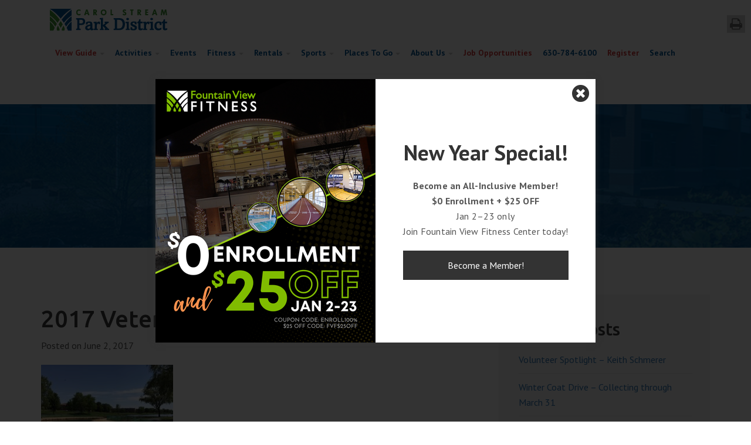

--- FILE ---
content_type: text/html; charset=UTF-8
request_url: https://www.csparks.org/news/shore-restoration-veterans-park/attachment/2017-veterans-shore-restoration-3/
body_size: 67232
content:
<!DOCTYPE html>
<html>
<head>
	<meta charset="utf-8">
	<meta name="viewport" content="width=device-width, initial-scale=1.0">

	<link rel="apple-touch-icon" sizes="57x57" href="https://www.csparks.org/apple-icon-57x57.png" />
	<link rel="apple-touch-icon" sizes="72x72" href="https://www.csparks.org/apple-icon-72x72.png" />
	<link rel="apple-touch-icon" sizes="114x114" href="https://www.csparks.org/apple-icon-114x114.png" />
	<link rel="apple-touch-icon" sizes="144x144" href="https://www.csparks.org/apple-icon-144x144.png" />

<link rel="stylesheet" type="text/css" href="https://www.csparks.org/wp-content/themes/csparks/assets/css/gravity-forms-custom.css" />
<link rel="stylesheet" type="text/css" href="https://www.csparks.org/wp-content/themes/csparks/assets/css/brand-buttons.css" />

	<!-- HTML5 Shim and Respond.js IE8 support of HTML5 elements and media queries -->
	<!-- WARNING: Respond.js doesn't work if you view the page via file:// -->
	<!--[if lt IE 9]>
		<script src="https://oss.maxcdn.com/libs/html5shiv/3.7.0/html5shiv.js"></script>
		<script src="https://oss.maxcdn.com/libs/respond.js/1.3.0/respond.min.js"></script>
	<![endif]-->

	<meta name='robots' content='index, follow, max-image-preview:large, max-snippet:-1, max-video-preview:-1' />
	<style>img:is([sizes="auto" i], [sizes^="auto," i]) { contain-intrinsic-size: 3000px 1500px }</style>
	
	<!-- This site is optimized with the Yoast SEO plugin v20.10 - https://yoast.com/wordpress/plugins/seo/ -->
	<title>2017 Veterans Shore Restoration (3) - Carol Stream Park District</title>
	<link rel="canonical" href="https://www.csparks.org/news/shore-restoration-veterans-park/attachment/2017-veterans-shore-restoration-3/" />
	<meta property="og:locale" content="en_US" />
	<meta property="og:type" content="article" />
	<meta property="og:title" content="2017 Veterans Shore Restoration (3) - Carol Stream Park District" />
	<meta property="og:url" content="https://www.csparks.org/news/shore-restoration-veterans-park/attachment/2017-veterans-shore-restoration-3/" />
	<meta property="og:site_name" content="Carol Stream Park District" />
	<meta property="og:image" content="https://www.csparks.org/news/shore-restoration-veterans-park/attachment/2017-veterans-shore-restoration-3" />
	<meta property="og:image:width" content="480" />
	<meta property="og:image:height" content="640" />
	<meta property="og:image:type" content="image/jpeg" />
	<meta name="twitter:card" content="summary_large_image" />
	<script type="application/ld+json" class="yoast-schema-graph">{"@context":"https://schema.org","@graph":[{"@type":"WebPage","@id":"https://www.csparks.org/news/shore-restoration-veterans-park/attachment/2017-veterans-shore-restoration-3/","url":"https://www.csparks.org/news/shore-restoration-veterans-park/attachment/2017-veterans-shore-restoration-3/","name":"2017 Veterans Shore Restoration (3) - Carol Stream Park District","isPartOf":{"@id":"https://www.csparks.org/#website"},"primaryImageOfPage":{"@id":"https://www.csparks.org/news/shore-restoration-veterans-park/attachment/2017-veterans-shore-restoration-3/#primaryimage"},"image":{"@id":"https://www.csparks.org/news/shore-restoration-veterans-park/attachment/2017-veterans-shore-restoration-3/#primaryimage"},"thumbnailUrl":"https://www.csparks.org/wp-content/uploads/2017/06/2017-Veterans-Shore-Restoration-3.jpg","datePublished":"2017-06-02T18:02:40+00:00","dateModified":"2017-06-02T18:02:40+00:00","breadcrumb":{"@id":"https://www.csparks.org/news/shore-restoration-veterans-park/attachment/2017-veterans-shore-restoration-3/#breadcrumb"},"inLanguage":"en-US","potentialAction":[{"@type":"ReadAction","target":["https://www.csparks.org/news/shore-restoration-veterans-park/attachment/2017-veterans-shore-restoration-3/"]}]},{"@type":"ImageObject","inLanguage":"en-US","@id":"https://www.csparks.org/news/shore-restoration-veterans-park/attachment/2017-veterans-shore-restoration-3/#primaryimage","url":"https://www.csparks.org/wp-content/uploads/2017/06/2017-Veterans-Shore-Restoration-3.jpg","contentUrl":"https://www.csparks.org/wp-content/uploads/2017/06/2017-Veterans-Shore-Restoration-3.jpg","width":480,"height":640},{"@type":"BreadcrumbList","@id":"https://www.csparks.org/news/shore-restoration-veterans-park/attachment/2017-veterans-shore-restoration-3/#breadcrumb","itemListElement":[{"@type":"ListItem","position":1,"name":"Home","item":"https://www.csparks.org/"},{"@type":"ListItem","position":2,"name":"Shore Restoration at Veterans Park","item":"https://www.csparks.org/news/shore-restoration-veterans-park/"},{"@type":"ListItem","position":3,"name":"2017 Veterans Shore Restoration (3)"}]},{"@type":"WebSite","@id":"https://www.csparks.org/#website","url":"https://www.csparks.org/","name":"Carol Stream Park District","description":"Carol Stream, IL","potentialAction":[{"@type":"SearchAction","target":{"@type":"EntryPoint","urlTemplate":"https://www.csparks.org/?s={search_term_string}"},"query-input":"required name=search_term_string"}],"inLanguage":"en-US"}]}</script>
	<!-- / Yoast SEO plugin. -->


<link rel='dns-prefetch' href='//www.googletagmanager.com' />
<link rel='dns-prefetch' href='//fonts.googleapis.com' />
<link rel='dns-prefetch' href='//maxcdn.bootstrapcdn.com' />
<link rel="alternate" type="application/rss+xml" title="Carol Stream Park District &raquo; 2017 Veterans Shore Restoration (3) Comments Feed" href="https://www.csparks.org/news/shore-restoration-veterans-park/attachment/2017-veterans-shore-restoration-3/feed/" />
<script type="text/javascript">
/* <![CDATA[ */
window._wpemojiSettings = {"baseUrl":"https:\/\/s.w.org\/images\/core\/emoji\/16.0.1\/72x72\/","ext":".png","svgUrl":"https:\/\/s.w.org\/images\/core\/emoji\/16.0.1\/svg\/","svgExt":".svg","source":{"concatemoji":"https:\/\/www.csparks.org\/wp-includes\/js\/wp-emoji-release.min.js?ver=6.8.3"}};
/*! This file is auto-generated */
!function(s,n){var o,i,e;function c(e){try{var t={supportTests:e,timestamp:(new Date).valueOf()};sessionStorage.setItem(o,JSON.stringify(t))}catch(e){}}function p(e,t,n){e.clearRect(0,0,e.canvas.width,e.canvas.height),e.fillText(t,0,0);var t=new Uint32Array(e.getImageData(0,0,e.canvas.width,e.canvas.height).data),a=(e.clearRect(0,0,e.canvas.width,e.canvas.height),e.fillText(n,0,0),new Uint32Array(e.getImageData(0,0,e.canvas.width,e.canvas.height).data));return t.every(function(e,t){return e===a[t]})}function u(e,t){e.clearRect(0,0,e.canvas.width,e.canvas.height),e.fillText(t,0,0);for(var n=e.getImageData(16,16,1,1),a=0;a<n.data.length;a++)if(0!==n.data[a])return!1;return!0}function f(e,t,n,a){switch(t){case"flag":return n(e,"\ud83c\udff3\ufe0f\u200d\u26a7\ufe0f","\ud83c\udff3\ufe0f\u200b\u26a7\ufe0f")?!1:!n(e,"\ud83c\udde8\ud83c\uddf6","\ud83c\udde8\u200b\ud83c\uddf6")&&!n(e,"\ud83c\udff4\udb40\udc67\udb40\udc62\udb40\udc65\udb40\udc6e\udb40\udc67\udb40\udc7f","\ud83c\udff4\u200b\udb40\udc67\u200b\udb40\udc62\u200b\udb40\udc65\u200b\udb40\udc6e\u200b\udb40\udc67\u200b\udb40\udc7f");case"emoji":return!a(e,"\ud83e\udedf")}return!1}function g(e,t,n,a){var r="undefined"!=typeof WorkerGlobalScope&&self instanceof WorkerGlobalScope?new OffscreenCanvas(300,150):s.createElement("canvas"),o=r.getContext("2d",{willReadFrequently:!0}),i=(o.textBaseline="top",o.font="600 32px Arial",{});return e.forEach(function(e){i[e]=t(o,e,n,a)}),i}function t(e){var t=s.createElement("script");t.src=e,t.defer=!0,s.head.appendChild(t)}"undefined"!=typeof Promise&&(o="wpEmojiSettingsSupports",i=["flag","emoji"],n.supports={everything:!0,everythingExceptFlag:!0},e=new Promise(function(e){s.addEventListener("DOMContentLoaded",e,{once:!0})}),new Promise(function(t){var n=function(){try{var e=JSON.parse(sessionStorage.getItem(o));if("object"==typeof e&&"number"==typeof e.timestamp&&(new Date).valueOf()<e.timestamp+604800&&"object"==typeof e.supportTests)return e.supportTests}catch(e){}return null}();if(!n){if("undefined"!=typeof Worker&&"undefined"!=typeof OffscreenCanvas&&"undefined"!=typeof URL&&URL.createObjectURL&&"undefined"!=typeof Blob)try{var e="postMessage("+g.toString()+"("+[JSON.stringify(i),f.toString(),p.toString(),u.toString()].join(",")+"));",a=new Blob([e],{type:"text/javascript"}),r=new Worker(URL.createObjectURL(a),{name:"wpTestEmojiSupports"});return void(r.onmessage=function(e){c(n=e.data),r.terminate(),t(n)})}catch(e){}c(n=g(i,f,p,u))}t(n)}).then(function(e){for(var t in e)n.supports[t]=e[t],n.supports.everything=n.supports.everything&&n.supports[t],"flag"!==t&&(n.supports.everythingExceptFlag=n.supports.everythingExceptFlag&&n.supports[t]);n.supports.everythingExceptFlag=n.supports.everythingExceptFlag&&!n.supports.flag,n.DOMReady=!1,n.readyCallback=function(){n.DOMReady=!0}}).then(function(){return e}).then(function(){var e;n.supports.everything||(n.readyCallback(),(e=n.source||{}).concatemoji?t(e.concatemoji):e.wpemoji&&e.twemoji&&(t(e.twemoji),t(e.wpemoji)))}))}((window,document),window._wpemojiSettings);
/* ]]> */
</script>
<link rel='stylesheet' id='wgs-css' href='https://www.csparks.org/wp-content/plugins/wp-google-search/wgs.css?ver=6.8.3' type='text/css' media='all' />
<link rel='stylesheet' id='wgs2-css' href='https://www.csparks.org/wp-content/plugins/wp-google-search/wgs2.css?ver=6.8.3' type='text/css' media='all' />
<style id='wp-emoji-styles-inline-css' type='text/css'>

	img.wp-smiley, img.emoji {
		display: inline !important;
		border: none !important;
		box-shadow: none !important;
		height: 1em !important;
		width: 1em !important;
		margin: 0 0.07em !important;
		vertical-align: -0.1em !important;
		background: none !important;
		padding: 0 !important;
	}
</style>
<link rel='stylesheet' id='wp-block-library-css' href='https://www.csparks.org/wp-includes/css/dist/block-library/style.min.css?ver=6.8.3' type='text/css' media='all' />
<style id='classic-theme-styles-inline-css' type='text/css'>
/*! This file is auto-generated */
.wp-block-button__link{color:#fff;background-color:#32373c;border-radius:9999px;box-shadow:none;text-decoration:none;padding:calc(.667em + 2px) calc(1.333em + 2px);font-size:1.125em}.wp-block-file__button{background:#32373c;color:#fff;text-decoration:none}
</style>
<style id='global-styles-inline-css' type='text/css'>
:root{--wp--preset--aspect-ratio--square: 1;--wp--preset--aspect-ratio--4-3: 4/3;--wp--preset--aspect-ratio--3-4: 3/4;--wp--preset--aspect-ratio--3-2: 3/2;--wp--preset--aspect-ratio--2-3: 2/3;--wp--preset--aspect-ratio--16-9: 16/9;--wp--preset--aspect-ratio--9-16: 9/16;--wp--preset--color--black: #000000;--wp--preset--color--cyan-bluish-gray: #abb8c3;--wp--preset--color--white: #ffffff;--wp--preset--color--pale-pink: #f78da7;--wp--preset--color--vivid-red: #cf2e2e;--wp--preset--color--luminous-vivid-orange: #ff6900;--wp--preset--color--luminous-vivid-amber: #fcb900;--wp--preset--color--light-green-cyan: #7bdcb5;--wp--preset--color--vivid-green-cyan: #00d084;--wp--preset--color--pale-cyan-blue: #8ed1fc;--wp--preset--color--vivid-cyan-blue: #0693e3;--wp--preset--color--vivid-purple: #9b51e0;--wp--preset--gradient--vivid-cyan-blue-to-vivid-purple: linear-gradient(135deg,rgba(6,147,227,1) 0%,rgb(155,81,224) 100%);--wp--preset--gradient--light-green-cyan-to-vivid-green-cyan: linear-gradient(135deg,rgb(122,220,180) 0%,rgb(0,208,130) 100%);--wp--preset--gradient--luminous-vivid-amber-to-luminous-vivid-orange: linear-gradient(135deg,rgba(252,185,0,1) 0%,rgba(255,105,0,1) 100%);--wp--preset--gradient--luminous-vivid-orange-to-vivid-red: linear-gradient(135deg,rgba(255,105,0,1) 0%,rgb(207,46,46) 100%);--wp--preset--gradient--very-light-gray-to-cyan-bluish-gray: linear-gradient(135deg,rgb(238,238,238) 0%,rgb(169,184,195) 100%);--wp--preset--gradient--cool-to-warm-spectrum: linear-gradient(135deg,rgb(74,234,220) 0%,rgb(151,120,209) 20%,rgb(207,42,186) 40%,rgb(238,44,130) 60%,rgb(251,105,98) 80%,rgb(254,248,76) 100%);--wp--preset--gradient--blush-light-purple: linear-gradient(135deg,rgb(255,206,236) 0%,rgb(152,150,240) 100%);--wp--preset--gradient--blush-bordeaux: linear-gradient(135deg,rgb(254,205,165) 0%,rgb(254,45,45) 50%,rgb(107,0,62) 100%);--wp--preset--gradient--luminous-dusk: linear-gradient(135deg,rgb(255,203,112) 0%,rgb(199,81,192) 50%,rgb(65,88,208) 100%);--wp--preset--gradient--pale-ocean: linear-gradient(135deg,rgb(255,245,203) 0%,rgb(182,227,212) 50%,rgb(51,167,181) 100%);--wp--preset--gradient--electric-grass: linear-gradient(135deg,rgb(202,248,128) 0%,rgb(113,206,126) 100%);--wp--preset--gradient--midnight: linear-gradient(135deg,rgb(2,3,129) 0%,rgb(40,116,252) 100%);--wp--preset--font-size--small: 13px;--wp--preset--font-size--medium: 20px;--wp--preset--font-size--large: 36px;--wp--preset--font-size--x-large: 42px;--wp--preset--spacing--20: 0.44rem;--wp--preset--spacing--30: 0.67rem;--wp--preset--spacing--40: 1rem;--wp--preset--spacing--50: 1.5rem;--wp--preset--spacing--60: 2.25rem;--wp--preset--spacing--70: 3.38rem;--wp--preset--spacing--80: 5.06rem;--wp--preset--shadow--natural: 6px 6px 9px rgba(0, 0, 0, 0.2);--wp--preset--shadow--deep: 12px 12px 50px rgba(0, 0, 0, 0.4);--wp--preset--shadow--sharp: 6px 6px 0px rgba(0, 0, 0, 0.2);--wp--preset--shadow--outlined: 6px 6px 0px -3px rgba(255, 255, 255, 1), 6px 6px rgba(0, 0, 0, 1);--wp--preset--shadow--crisp: 6px 6px 0px rgba(0, 0, 0, 1);}:where(.is-layout-flex){gap: 0.5em;}:where(.is-layout-grid){gap: 0.5em;}body .is-layout-flex{display: flex;}.is-layout-flex{flex-wrap: wrap;align-items: center;}.is-layout-flex > :is(*, div){margin: 0;}body .is-layout-grid{display: grid;}.is-layout-grid > :is(*, div){margin: 0;}:where(.wp-block-columns.is-layout-flex){gap: 2em;}:where(.wp-block-columns.is-layout-grid){gap: 2em;}:where(.wp-block-post-template.is-layout-flex){gap: 1.25em;}:where(.wp-block-post-template.is-layout-grid){gap: 1.25em;}.has-black-color{color: var(--wp--preset--color--black) !important;}.has-cyan-bluish-gray-color{color: var(--wp--preset--color--cyan-bluish-gray) !important;}.has-white-color{color: var(--wp--preset--color--white) !important;}.has-pale-pink-color{color: var(--wp--preset--color--pale-pink) !important;}.has-vivid-red-color{color: var(--wp--preset--color--vivid-red) !important;}.has-luminous-vivid-orange-color{color: var(--wp--preset--color--luminous-vivid-orange) !important;}.has-luminous-vivid-amber-color{color: var(--wp--preset--color--luminous-vivid-amber) !important;}.has-light-green-cyan-color{color: var(--wp--preset--color--light-green-cyan) !important;}.has-vivid-green-cyan-color{color: var(--wp--preset--color--vivid-green-cyan) !important;}.has-pale-cyan-blue-color{color: var(--wp--preset--color--pale-cyan-blue) !important;}.has-vivid-cyan-blue-color{color: var(--wp--preset--color--vivid-cyan-blue) !important;}.has-vivid-purple-color{color: var(--wp--preset--color--vivid-purple) !important;}.has-black-background-color{background-color: var(--wp--preset--color--black) !important;}.has-cyan-bluish-gray-background-color{background-color: var(--wp--preset--color--cyan-bluish-gray) !important;}.has-white-background-color{background-color: var(--wp--preset--color--white) !important;}.has-pale-pink-background-color{background-color: var(--wp--preset--color--pale-pink) !important;}.has-vivid-red-background-color{background-color: var(--wp--preset--color--vivid-red) !important;}.has-luminous-vivid-orange-background-color{background-color: var(--wp--preset--color--luminous-vivid-orange) !important;}.has-luminous-vivid-amber-background-color{background-color: var(--wp--preset--color--luminous-vivid-amber) !important;}.has-light-green-cyan-background-color{background-color: var(--wp--preset--color--light-green-cyan) !important;}.has-vivid-green-cyan-background-color{background-color: var(--wp--preset--color--vivid-green-cyan) !important;}.has-pale-cyan-blue-background-color{background-color: var(--wp--preset--color--pale-cyan-blue) !important;}.has-vivid-cyan-blue-background-color{background-color: var(--wp--preset--color--vivid-cyan-blue) !important;}.has-vivid-purple-background-color{background-color: var(--wp--preset--color--vivid-purple) !important;}.has-black-border-color{border-color: var(--wp--preset--color--black) !important;}.has-cyan-bluish-gray-border-color{border-color: var(--wp--preset--color--cyan-bluish-gray) !important;}.has-white-border-color{border-color: var(--wp--preset--color--white) !important;}.has-pale-pink-border-color{border-color: var(--wp--preset--color--pale-pink) !important;}.has-vivid-red-border-color{border-color: var(--wp--preset--color--vivid-red) !important;}.has-luminous-vivid-orange-border-color{border-color: var(--wp--preset--color--luminous-vivid-orange) !important;}.has-luminous-vivid-amber-border-color{border-color: var(--wp--preset--color--luminous-vivid-amber) !important;}.has-light-green-cyan-border-color{border-color: var(--wp--preset--color--light-green-cyan) !important;}.has-vivid-green-cyan-border-color{border-color: var(--wp--preset--color--vivid-green-cyan) !important;}.has-pale-cyan-blue-border-color{border-color: var(--wp--preset--color--pale-cyan-blue) !important;}.has-vivid-cyan-blue-border-color{border-color: var(--wp--preset--color--vivid-cyan-blue) !important;}.has-vivid-purple-border-color{border-color: var(--wp--preset--color--vivid-purple) !important;}.has-vivid-cyan-blue-to-vivid-purple-gradient-background{background: var(--wp--preset--gradient--vivid-cyan-blue-to-vivid-purple) !important;}.has-light-green-cyan-to-vivid-green-cyan-gradient-background{background: var(--wp--preset--gradient--light-green-cyan-to-vivid-green-cyan) !important;}.has-luminous-vivid-amber-to-luminous-vivid-orange-gradient-background{background: var(--wp--preset--gradient--luminous-vivid-amber-to-luminous-vivid-orange) !important;}.has-luminous-vivid-orange-to-vivid-red-gradient-background{background: var(--wp--preset--gradient--luminous-vivid-orange-to-vivid-red) !important;}.has-very-light-gray-to-cyan-bluish-gray-gradient-background{background: var(--wp--preset--gradient--very-light-gray-to-cyan-bluish-gray) !important;}.has-cool-to-warm-spectrum-gradient-background{background: var(--wp--preset--gradient--cool-to-warm-spectrum) !important;}.has-blush-light-purple-gradient-background{background: var(--wp--preset--gradient--blush-light-purple) !important;}.has-blush-bordeaux-gradient-background{background: var(--wp--preset--gradient--blush-bordeaux) !important;}.has-luminous-dusk-gradient-background{background: var(--wp--preset--gradient--luminous-dusk) !important;}.has-pale-ocean-gradient-background{background: var(--wp--preset--gradient--pale-ocean) !important;}.has-electric-grass-gradient-background{background: var(--wp--preset--gradient--electric-grass) !important;}.has-midnight-gradient-background{background: var(--wp--preset--gradient--midnight) !important;}.has-small-font-size{font-size: var(--wp--preset--font-size--small) !important;}.has-medium-font-size{font-size: var(--wp--preset--font-size--medium) !important;}.has-large-font-size{font-size: var(--wp--preset--font-size--large) !important;}.has-x-large-font-size{font-size: var(--wp--preset--font-size--x-large) !important;}
:where(.wp-block-post-template.is-layout-flex){gap: 1.25em;}:where(.wp-block-post-template.is-layout-grid){gap: 1.25em;}
:where(.wp-block-columns.is-layout-flex){gap: 2em;}:where(.wp-block-columns.is-layout-grid){gap: 2em;}
:root :where(.wp-block-pullquote){font-size: 1.5em;line-height: 1.6;}
</style>
<link rel='stylesheet' id='contact-form-7-css' href='https://www.csparks.org/wp-content/plugins/contact-form-7/includes/css/styles.css?ver=6.1.3' type='text/css' media='all' />
<link rel='stylesheet' id='mptt-style-css' href='https://www.csparks.org/wp-content/plugins/mp-timetable/media/css/style.css?ver=2.4.15' type='text/css' media='all' />
<link rel='stylesheet' id='responsive-lightbox-prettyphoto-css' href='https://www.csparks.org/wp-content/plugins/responsive-lightbox/assets/prettyphoto/prettyPhoto.min.css?ver=2.4.7' type='text/css' media='all' />
<link rel='stylesheet' id='google-fonts-pt-sans-css' href='https://fonts.googleapis.com/css?family=PT+Sans%3A400%2C700&#038;ver=6.8.3' type='text/css' media='all' />
<link rel='stylesheet' id='google-fonts-ubuntu-css' href='https://fonts.googleapis.com/css?family=Ubuntu%3A400%2C500%2C700&#038;ver=6.8.3' type='text/css' media='all' />
<link rel='stylesheet' id='font-awesome-css' href='https://maxcdn.bootstrapcdn.com/font-awesome/4.5.0/css/font-awesome.min.css?ver=6.8.3' type='text/css' media='all' />
<link rel='stylesheet' id='bootstrap-css' href='https://www.csparks.org/wp-content/themes/csparks/assets/css/bootstrap.min.css?ver=1485969312' type='text/css' media='' />
<link rel='stylesheet' id='bootstrap-theme-css' href='https://www.csparks.org/wp-content/themes/csparks/assets/css/bootstrap-theme.min.css?ver=1485969310' type='text/css' media='' />
<link rel='stylesheet' id='main-styles-css' href='https://www.csparks.org/wp-content/themes/csparks/assets/css/style.css?ver=1621887308' type='text/css' media='' />
<link rel='stylesheet' id='responsive-css' href='https://www.csparks.org/wp-content/themes/csparks/assets/css/responsive.css?ver=1489487725' type='text/css' media='' />
<link rel='stylesheet' id='tabs-css' href='https://www.csparks.org/wp-content/themes/csparks/assets/css/tabs.css?ver=1531340288' type='text/css' media='' />
<link rel='stylesheet' id='low-profile-accordions-css' href='https://www.csparks.org/wp-content/themes/csparks/assets/css/low-profile-accordions.css?ver=1623166176' type='text/css' media='' />
<link rel='stylesheet' id='sss-css' href='https://www.csparks.org/wp-content/themes/csparks/assets/sss/sss.css?ver=1485969353' type='text/css' media='' />
<link rel='stylesheet' id='search-main-css' href='https://www.csparks.org/wp-content/themes/csparks/search/search.min.css?ver=1581370647' type='text/css' media='' />
<link rel='stylesheet' id='search-custom-css' href='https://www.csparks.org/wp-content/themes/csparks/search/search-custom.css?ver=1581370647' type='text/css' media='' />
<link rel='stylesheet' id='facility-statuses-css-css' href='https://www.csparks.org/wp-content/themes/csparks/facility-statuses/assets/build/css/facility-statuses--fa.min.css?ver=1647367358' type='text/css' media='' />
<link rel='stylesheet' id='custom-editor-style-css' href='https://www.csparks.org/wp-content/themes/csparks/custom-editor-style.css?ver=1569515511' type='text/css' media='' />
<link rel='stylesheet' id='my-bootstrap-menu-custom-styles-css' href='https://www.csparks.org/wp-content/plugins/my-bootstrap-menu/inc/css/bootstrap.custom.css?ver=6582' type='text/css' media='all' />
<link rel='stylesheet' id='my-bootstrap-submenu-styles-css' href='https://www.csparks.org/wp-content/plugins/my-bootstrap-menu/inc/css/bootstrap.submenu.css?ver=3936' type='text/css' media='all' />
<link rel='stylesheet' id='photonic-slider-css' href='https://www.csparks.org/wp-content/plugins/photonic/include/ext/splide/splide.min.css?ver=20251016-154618' type='text/css' media='all' />
<link rel='stylesheet' id='photonic-lightbox-css' href='https://www.csparks.org/wp-content/plugins/photonic/include/ext/baguettebox/baguettebox.min.css?ver=20251016-154618' type='text/css' media='all' />
<link rel='stylesheet' id='photonic-css' href='https://www.csparks.org/wp-content/plugins/photonic/include/css/front-end/core/photonic.min.css?ver=20251016-154618' type='text/css' media='all' />
<style id='photonic-inline-css' type='text/css'>
/* Dynamically generated CSS */
.photonic-panel { background:  rgb(17,17,17)  !important;

	border-top: none;
	border-right: none;
	border-bottom: none;
	border-left: none;
 }
.photonic-random-layout .photonic-thumb { padding: 2px}
.photonic-masonry-layout .photonic-thumb, .photonic-masonry-horizontal-layout .photonic-thumb { padding: 2px}
.photonic-mosaic-layout .photonic-thumb { padding: 2px}

</style>
<script type="text/javascript" src="https://www.csparks.org/wp-content/themes/csparks/assets/js/jquery-2.2.4.min.js" id="jquery-js"></script>
<script type="text/javascript" src="https://www.csparks.org/wp-content/plugins/responsive-lightbox/assets/prettyphoto/jquery.prettyPhoto.min.js?ver=2.4.7" id="responsive-lightbox-prettyphoto-js"></script>
<script src='https://www.csparks.org/wp-content/plugins/the-events-calendar/common/build/js/underscore-before.js'></script>
<script type="text/javascript" src="https://www.csparks.org/wp-includes/js/underscore.min.js?ver=1.13.7" id="underscore-js"></script>
<script src='https://www.csparks.org/wp-content/plugins/the-events-calendar/common/build/js/underscore-after.js'></script>
<script type="text/javascript" src="https://www.csparks.org/wp-content/plugins/responsive-lightbox/assets/infinitescroll/infinite-scroll.pkgd.min.js?ver=6.8.3" id="responsive-lightbox-infinite-scroll-js"></script>
<script type="text/javascript" id="responsive-lightbox-js-before">
/* <![CDATA[ */
var rlArgs = {"script":"prettyphoto","selector":"lightbox","customEvents":"","activeGalleries":true,"animationSpeed":"normal","slideshow":false,"slideshowDelay":5000,"slideshowAutoplay":false,"opacity":"0.75","showTitle":true,"allowResize":true,"allowExpand":true,"width":1080,"height":720,"separator":"\/","theme":"pp_default","horizontalPadding":20,"hideFlash":false,"wmode":"opaque","videoAutoplay":false,"modal":false,"deeplinking":false,"overlayGallery":true,"keyboardShortcuts":true,"social":false,"woocommerce_gallery":false,"ajaxurl":"https:\/\/www.csparks.org\/wp-admin\/admin-ajax.php","nonce":"a3dafa4921","preview":false,"postId":7660,"scriptExtension":false};
/* ]]> */
</script>
<script type="text/javascript" src="https://www.csparks.org/wp-content/plugins/responsive-lightbox/js/front.js?ver=2.4.7" id="responsive-lightbox-js"></script>
<script type="text/javascript" src="https://www.csparks.org/wp-content/plugins/my-bootstrap-menu/inc/js/bootstrap.custom.js?ver=5654" id="my-bootstrap-menu-custom-scripts-js"></script>

<!-- Google tag (gtag.js) snippet added by Site Kit -->
<!-- Google Analytics snippet added by Site Kit -->
<script type="text/javascript" src="https://www.googletagmanager.com/gtag/js?id=GT-T9H3VRN" id="google_gtagjs-js" async></script>
<script type="text/javascript" id="google_gtagjs-js-after">
/* <![CDATA[ */
window.dataLayer = window.dataLayer || [];function gtag(){dataLayer.push(arguments);}
gtag("set","linker",{"domains":["www.csparks.org"]});
gtag("js", new Date());
gtag("set", "developer_id.dZTNiMT", true);
gtag("config", "GT-T9H3VRN");
/* ]]> */
</script>
<link rel="https://api.w.org/" href="https://www.csparks.org/wp-json/" /><link rel="alternate" title="JSON" type="application/json" href="https://www.csparks.org/wp-json/wp/v2/media/7660" /><link rel="EditURI" type="application/rsd+xml" title="RSD" href="https://www.csparks.org/xmlrpc.php?rsd" />
<meta name="generator" content="WordPress 6.8.3" />
<link rel='shortlink' href='https://www.csparks.org/?p=7660' />
<link rel="alternate" title="oEmbed (JSON)" type="application/json+oembed" href="https://www.csparks.org/wp-json/oembed/1.0/embed?url=https%3A%2F%2Fwww.csparks.org%2Fnews%2Fshore-restoration-veterans-park%2Fattachment%2F2017-veterans-shore-restoration-3%2F" />
<link rel="alternate" title="oEmbed (XML)" type="text/xml+oembed" href="https://www.csparks.org/wp-json/oembed/1.0/embed?url=https%3A%2F%2Fwww.csparks.org%2Fnews%2Fshore-restoration-veterans-park%2Fattachment%2F2017-veterans-shore-restoration-3%2F&#038;format=xml" />
<script type="text/javascript" src="https://www.bugherd.com/sidebarv2.js?apikey=r0kjjvrroblel4dnu4qzfw" async="true"></script><meta name="generator" content="Site Kit by Google 1.163.0" /><noscript><style type="text/css">.mptt-shortcode-wrapper .mptt-shortcode-table:first-of-type{display:table!important}.mptt-shortcode-wrapper .mptt-shortcode-table .mptt-event-container:hover{height:auto!important;min-height:100%!important}body.mprm_ie_browser .mptt-shortcode-wrapper .mptt-event-container{height:auto!important}@media (max-width:767px){.mptt-shortcode-wrapper .mptt-shortcode-table:first-of-type{display:none!important}}</style></noscript><meta name="tec-api-version" content="v1"><meta name="tec-api-origin" content="https://www.csparks.org"><link rel="alternate" href="https://www.csparks.org/wp-json/tribe/events/v1/" /><script>
window.FS_FAVORITE_ICON_ON = 'fas fa-star';
window.FS_FAVORITE_ICON_OFF = 'fal fa-star';
window.FS_NOTE_ICON = 'fa fa-sticky-note';
window.FS_LINK_ICON = 'fa fa-link';
window.FS_UPDATED_ICON = 'fa fa-clock-o';
window.FS_CATEGORY_ICON = 'fa fa-tags';
window.FS_SUB_ROW_ICON = 'fa fa-level-up';
window.FS_REFRESH_ICON = 'fa fa-refresh';

window.INVEX_APP_API_AUTH_KEY = 'unr7jby!KWC2emq@rzg';
window.INVEX_APP_BASE_URL = 'https://www.csparks.org/app-admin';
window.INVEX_APP_API_URL = INVEX_APP_BASE_URL + '/api';
window.INVEX_APP_MEDIA_URL = INVEX_APP_BASE_URL + '/media';
</script>
	<!-- ACF Configurable Styles - general -->
<style>
	.featherlight > .featherlight-content .invex-popup {
		border: none;
		background: white;
	}

	.featherlight > .featherlight-content .invex-popup.image-layout--background > .container > .text-background {
		background: white;
	}

	.featherlight > .featherlight-content .invex-popup > .container > .text > .featherlight-close {
		color: #333333;
	}

	.featherlight > .featherlight-content .invex-popup > .container > .text .heading {
		color: #333333;
	}

	.featherlight > .featherlight-content .invex-popup > .container > .text .content {
		color: #333333;
	}

	.featherlight > .featherlight-content .invex-popup > .container > .text .content a {
		color: blue;
	}

	.featherlight > .featherlight-content .invex-popup > .container > .text .button-link.primary {
		color: white;
		background: #333333;
	}

	.featherlight > .featherlight-content .invex-popup > .container > .text .button-link.secondary {
		color: white;
		background: #333333;
	}
</style>
<!-- ACF Configurable Styles - emergency -->
<style>
	.featherlight > .featherlight-content .invex-popup.type--emergency {
		border: 5px solid rgba(220,50,50,1.0);
		background: white;
	}

	.featherlight > .featherlight-content .invex-popup.type--emergency.image-layout--background > .container > .text-background {
		background: white;
	}

	.featherlight > .featherlight-content .invex-popup.type--emergency > .container > .text > .featherlight-close {
		color: #333333;
	}

	.featherlight > .featherlight-content .invex-popup.type--emergency > .container > .text .heading {
		color: #333333;
	}

	.featherlight > .featherlight-content .invex-popup.type--emergency > .container > .text .content {
		color: #333333;
	}

	.featherlight > .featherlight-content .invex-popup.type--emergency > .container > .text .content a {
		color: blue;
	}

	.featherlight > .featherlight-content .invex-popup.type--emergency > .container > .text .button-link.primary {
		color: white;
		background: #333333;
	}

	.featherlight > .featherlight-content .invex-popup.type--emergency > .container > .text .button-link.secondary {
		color: white;
		background: #333333;
	}
</style>
	<!-- IWPCPPS -->
	<link href="https://www.csparks.org/wp-content/themes/csparks/wp-popups/popups-theme-adjustments.css" rel="stylesheet" type="text/css" />
	<link href="https://www.csparks.org/wp-content/themes/csparks/wp-popups/popups.min.css" rel="stylesheet" type="text/css" />
	<script src="https://www.csparks.org/wp-content/themes/csparks/wp-popups/popups.min.js"></script>
	<script>
		window.BASE_URL = 'https://www.csparks.org';
		window.THEME_URL = 'https://www.csparks.org/wp-content/themes/csparks';
		window.POST_ID = 7660;
		window.INVEX_POPUP_ID_PREFIX = 'invex_popup_';
		window.DEBUG_POPUP = false;
	</script>
	<!-- IWPCPPS -->
		<!-- IWPCPPS -->
	<link href="https://www.csparks.org/wp-content/themes/csparks/assets/css/invex-popups-adjustments.css" rel="stylesheet" type="text/css" />
	<!-- IWPCPPS -->
	
<!-- Meta Pixel Code -->
<script type='text/javascript'>
!function(f,b,e,v,n,t,s){if(f.fbq)return;n=f.fbq=function(){n.callMethod?
n.callMethod.apply(n,arguments):n.queue.push(arguments)};if(!f._fbq)f._fbq=n;
n.push=n;n.loaded=!0;n.version='2.0';n.queue=[];t=b.createElement(e);t.async=!0;
t.src=v;s=b.getElementsByTagName(e)[0];s.parentNode.insertBefore(t,s)}(window,
document,'script','https://connect.facebook.net/en_US/fbevents.js?v=next');
</script>
<!-- End Meta Pixel Code -->

      <script type='text/javascript'>
        var url = window.location.origin + '?ob=open-bridge';
        fbq('set', 'openbridge', '1168786893307867', url);
      </script>
    <script type='text/javascript'>fbq('init', '1168786893307867', {}, {
    "agent": "wordpress-6.8.3-3.0.16"
})</script><script type='text/javascript'>
    fbq('track', 'PageView', []);
  </script>
<!-- Meta Pixel Code -->
<noscript>
<img height="1" width="1" style="display:none" alt="fbpx"
src="https://www.facebook.com/tr?id=1168786893307867&ev=PageView&noscript=1" />
</noscript>
<!-- End Meta Pixel Code -->
<script type="text/javascript" src="//script.crazyegg.com/pages/scripts/0121/4586.js" async="async" ></script><link rel="icon" href="https://www.csparks.org/wp-content/uploads/2018/05/cropped-CarolStreamParkDistrict-logo-symbol-32x32.png" sizes="32x32" />
<link rel="icon" href="https://www.csparks.org/wp-content/uploads/2018/05/cropped-CarolStreamParkDistrict-logo-symbol-192x192.png" sizes="192x192" />
<link rel="apple-touch-icon" href="https://www.csparks.org/wp-content/uploads/2018/05/cropped-CarolStreamParkDistrict-logo-symbol-180x180.png" />
<meta name="msapplication-TileImage" content="https://www.csparks.org/wp-content/uploads/2018/05/cropped-CarolStreamParkDistrict-logo-symbol-270x270.png" />
		<style type="text/css" id="wp-custom-css">
			ul.gform_fields li {
	background-image: none !important;
}		</style>
		
	<!-- For SSL Update/Verification -->
	<meta name="_globalsign-domain-verification" content="BOoRqcEftqyBE4S9uE7AZ0B-2C48sot32dvytscJMF" />
</head>
<body>
	<script type="text/javascript">
	  var _gaq = _gaq || [];
	  _gaq.push(['_setAccount', 'UA-8496092-1']);
	  _gaq.push(['_trackPageview']);
	  (function() {
	    var ga = document.createElement('script'); ga.type = 'text/javascript'; ga.async = true;
	    ga.src = ('https:' == document.location.protocol ? 'https://ssl' : 'http://www') + '.google-analytics.com/ga.js';
	    var s = document.getElementsByTagName('script')[0]; s.parentNode.insertBefore(ga, s);
	  })();
	</script>

	<!-- My Bootstrap Menu Navbar - Start -->
	<nav class='navbar navbar-default ' role='navigation'> 
		<div class='navbar-inner'>
			<div class='container'>
				<div class='navbar-header'>
					<button type='button'
                        class='navbar-toggle'
                        data-toggle='collapse'
                        data-target='#menu_my_bootstrap_menu_settings_main-menu'
                        aria-expanded='false'>
						<span class='sr-only'>Toggle navigation</span>
						<span class='icon-bar'></span>
						<span class='icon-bar'></span>
						<span class='icon-bar'></span>
					</button>
					<a class='navbar-brand visible-xs ' href='https://www.csparks.org/'>
						<img src='https://www.csparks.org/wp-content/uploads/2016/05/csplogo.png'    height='45'  width='auto'>
					</a>
				</div> <!-- close navbar-header--> 
				<div class='collapse navbar-collapse' id='menu_my_bootstrap_menu_settings_main-menu'>
					<a class='navbar-brand hidden-xs navbar-left ' href='https://www.csparks.org/'>
						<img src='https://www.csparks.org/wp-content/uploads/2016/05/csplogo.png'    height='45'  width='auto'>
					</a>
<!-- My Bootstrap Menu Navbar - Walker -->
<div id="menu_my_bootstrap_menu_settings_main-menu_container" class="menu_my_bootstrap_menu_settings_main-menu_container_class"><ul id='menu_my_bootstrap_menu_settings_main-menu_outer_list' class='  navbar-nav nav navbar-left'>
 <li  id="menu-item-18960" class='standout menu-item menu-item-type-custom menu-item-object-custom menu-item-has-children menu-item-18960 dropdown' >
<a title="View Guide" data-toggle="dropdown" role="button" aria-haspopup="true" aria-expanded="false" class=" dropdown-toggle">View Guide<span class='caret dropdown-toggle'></span> </a>
<ul role='menu' class='dropdown-menu '>
	<li  id="menu-item-39387" class='menu-item menu-item-type-custom menu-item-object-custom menu-item-39387' >
	<a title="Winter 2026 Guide" href="https://isu.pub/yOegFwK" tabindex="-1">Winter 2026 Guide</a></li>
</ul>
</li>
<li  id="menu-item-19360" class='menu-item menu-item-type-custom menu-item-object-custom menu-item-has-children menu-item-19360 dropdown' >
<a title="Activities" data-toggle="dropdown" role="button" aria-haspopup="true" aria-expanded="false" class=" dropdown-toggle">Activities<span class='caret dropdown-toggle'></span> </a>
<ul role='menu' class='dropdown-menu '>
	<li  id="menu-item-38554" class='menu-item menu-item-type-post_type menu-item-object-page menu-item-38554' >
	<a title="Adult Special Interest" href="https://www.csparks.org/adult-special-interest/" tabindex="-1">Adult Special Interest</a></li>
	<li  id="menu-item-29755" class='menu-item menu-item-type-post_type menu-item-object-page menu-item-29755' >
	<a title="Adult Trips" href="https://www.csparks.org/adult-trips/" tabindex="-1">Adult Trips</a></li>
	<li  id="menu-item-19378" class='menu-item menu-item-type-post_type menu-item-object-page menu-item-19378' >
	<a title="Bike Club" href="https://www.csparks.org/foundation/bike-club/" tabindex="-1">Bike Club</a></li>
	<li  id="menu-item-19146" class='menu-item menu-item-type-post_type menu-item-object-page menu-item-19146' >
	<a title="Birthday Parties" href="https://www.csparks.org/birthday-parties/" tabindex="-1">Birthday Parties</a></li>
	<li  id="menu-item-30531" class='menu-item menu-item-type-post_type menu-item-object-page menu-item-30531' >
	<a title="Camp" href="https://www.csparks.org/camp/" tabindex="-1">Camp</a></li>
	<li  id="menu-item-20839" class='menu-item menu-item-type-post_type menu-item-object-page menu-item-20839' >
	<a title="Days Off Club" href="https://www.csparks.org/activkids/days-off-club/" tabindex="-1">Days Off Club</a></li>
	<li  id="menu-item-19362" class='menu-item menu-item-type-post_type menu-item-object-page menu-item-19362' >
	<a title="Dance" href="https://www.csparks.org/dance/" tabindex="-1">Dance</a></li>
	<li  id="menu-item-38548" class='menu-item menu-item-type-post_type menu-item-object-page menu-item-38548' >
	<a title="Early Childhood" href="https://www.csparks.org/early-childhood/" tabindex="-1">Early Childhood</a></li>
	<li  id="menu-item-19369" class='menu-item menu-item-type-post_type menu-item-object-page menu-item-19369' >
	<a title="Early Childhood - Preschool" href="https://www.csparks.org/preschool/" tabindex="-1">Early Childhood &#8211; Preschool</a></li>
	<li  id="menu-item-19383" class='menu-item menu-item-type-post_type menu-item-object-page menu-item-19383' >
	<a title="Fitness" href="https://www.csparks.org/fitness-center/" tabindex="-1">Fitness</a></li>
	<li  id="menu-item-22186" class='menu-item menu-item-type-post_type menu-item-object-page menu-item-22186' >
	<a title="Gardening" href="https://www.csparks.org/garden-plots/" tabindex="-1">Gardening</a></li>
	<li  id="menu-item-19365" class='menu-item menu-item-type-post_type menu-item-object-page menu-item-19365' >
	<a title="Gymnastics" href="https://www.csparks.org/gymnastics/" tabindex="-1">Gymnastics</a></li>
	<li  id="menu-item-19633" class='menu-item menu-item-type-post_type menu-item-object-page menu-item-19633' >
	<a title="Mini Golf" href="https://www.csparks.org/coyote-crossing-mini-golf/" tabindex="-1">Mini Golf</a></li>
	<li  id="menu-item-25135" class='menu-item menu-item-type-post_type menu-item-object-page menu-item-25135' >
	<a title="School Year Care – ActivKids" href="https://www.csparks.org/activkids/" tabindex="-1">School Year Care – ActivKids</a></li>
	<li  id="menu-item-38551" class='menu-item menu-item-type-post_type menu-item-object-page menu-item-38551' >
	<a title="Special Interest" href="https://www.csparks.org/special-interest/" tabindex="-1">Special Interest</a></li>
	<li  id="menu-item-22531" class='menu-item menu-item-type-post_type menu-item-object-page menu-item-22531' >
	<a title="Swimming" href="https://www.csparks.org/swim/" tabindex="-1">Swimming</a></li>
	<li  id="menu-item-22539" class='menu-item menu-item-type-custom menu-item-object-custom menu-item-22539' >
	<a title="Theatre" href="https://www.csparks.org/performing-arts/" tabindex="-1">Theatre</a></li>
	<li  id="menu-item-20308" class='menu-item menu-item-type-custom menu-item-object-custom menu-item-20308' >
	<a title="Western DuPage Special Recreation Association" href="https://www.wdsra.com/" tabindex="-1">Western DuPage Special Recreation Association</a></li>
</ul>
</li>
<li  id="menu-item-20276" class='menu-item menu-item-type-custom menu-item-object-custom menu-item-20276' >
<a title="Events" href="https://www.csparks.org/events/list/" tabindex="-1">Events</a></li>
<li  id="menu-item-37675" class='menu-item menu-item-type-custom menu-item-object-custom menu-item-has-children menu-item-37675 dropdown' >
<a title="Fitness" data-toggle="dropdown" role="button" aria-haspopup="true" aria-expanded="false" class=" dropdown-toggle">Fitness<span class='caret dropdown-toggle'></span> </a>
<ul role='menu' class='dropdown-menu '>
	<li  id="menu-item-19390" class='menu-item menu-item-type-post_type menu-item-object-page menu-item-19390' >
	<a title="Join Fountain View Fitness" href="https://www.csparks.org/fitness-center/" tabindex="-1">Join Fountain View Fitness</a></li>
	<li  id="menu-item-34955" class='menu-item menu-item-type-custom menu-item-object-custom menu-item-34955' >
	<a title="Corporate Memberships" href="https://www.csparks.org/fitness-center/corporate-memberships/" tabindex="-1">Corporate Memberships</a></li>
	<li  id="menu-item-21367" class='menu-item menu-item-type-post_type menu-item-object-page menu-item-21367' >
	<a title="Group Fitness" href="https://www.csparks.org/fitness-center/group-fitness/" tabindex="-1">Group Fitness</a></li>
	<li  id="menu-item-30109" class='menu-item menu-item-type-post_type menu-item-object-page menu-item-30109' >
	<a title="Walking Track" href="https://www.csparks.org/fitness-center/indoor-track/" tabindex="-1">Walking Track</a></li>
	<li  id="menu-item-22473" class='menu-item menu-item-type-post_type menu-item-object-page menu-item-22473' >
	<a title="Indoor Pool" href="https://www.csparks.org/swim/lap-swim/" tabindex="-1">Indoor Pool</a></li>
	<li  id="menu-item-19358" class='menu-item menu-item-type-post_type menu-item-object-page menu-item-19358' >
	<a title="Personal Training" href="https://www.csparks.org/fitness-center/personal-training-2/" tabindex="-1">Personal Training</a></li>
	<li  id="menu-item-34400" class='menu-item menu-item-type-custom menu-item-object-custom menu-item-34400' >
	<a title="Group Training Classes" href="https://www.csparks.org/fitness-center/specialty-classes/" tabindex="-1">Group Training Classes</a></li>
	<li  id="menu-item-21364" class='menu-item menu-item-type-post_type menu-item-object-page menu-item-21364' >
	<a title="Members Page" href="https://www.csparks.org/fitness-center/members/" tabindex="-1">Members Page</a></li>
</ul>
</li>
<li  id="menu-item-22775" class='menu-item menu-item-type-post_type menu-item-object-page menu-item-has-children menu-item-22775 dropdown' >
<a title="Rentals" data-toggle="dropdown" role="button" aria-haspopup="true" aria-expanded="false" class=" dropdown-toggle">Rentals<span class='caret dropdown-toggle'></span> </a>
<ul role='menu' class='dropdown-menu '>
	<li  id="menu-item-19366" class='menu-item menu-item-type-post_type menu-item-object-page menu-item-19366' >
	<a title="Indoor Events &#038; Meetings" href="https://www.csparks.org/rentals/indoor-events-meetings/" tabindex="-1">Indoor Events &#038; Meetings</a></li>
	<li  id="menu-item-38005" class='menu-item menu-item-type-post_type menu-item-object-page menu-item-38005' >
	<a title="Garden Plots" href="https://www.csparks.org/garden-plots/" tabindex="-1">Garden Plots</a></li>
	<li  id="menu-item-19364" class='menu-item menu-item-type-post_type menu-item-object-page menu-item-19364' >
	<a title="Group Outings" href="https://www.csparks.org/group-outings/" tabindex="-1">Group Outings</a></li>
	<li  id="menu-item-19374" class='menu-item menu-item-type-post_type menu-item-object-page menu-item-19374' >
	<a title="Outdoor Rentals" href="https://www.csparks.org/rentals/outdoor/" tabindex="-1">Outdoor Rentals</a></li>
	<li  id="menu-item-22812" class='menu-item menu-item-type-post_type menu-item-object-page menu-item-22812' >
	<a title="Sport Rentals" href="https://www.csparks.org/rentals/sport/" tabindex="-1">Sport Rentals</a></li>
	<li  id="menu-item-22951" class='menu-item menu-item-type-post_type menu-item-object-page menu-item-22951' >
	<a title="All Rentals" href="https://www.csparks.org/rentals/" tabindex="-1">All Rentals</a></li>
</ul>
</li>
<li  id="menu-item-19274" class='menu-item menu-item-type-post_type menu-item-object-page menu-item-has-children menu-item-19274 dropdown' >
<a title="Sports" data-toggle="dropdown" role="button" aria-haspopup="true" aria-expanded="false" class=" dropdown-toggle">Sports<span class='caret dropdown-toggle'></span> </a>
<ul role='menu' class='dropdown-menu '>
	<li  id="menu-item-19272" class='menu-item menu-item-type-post_type menu-item-object-page menu-item-19272' >
	<a title="Adult Sports" href="https://www.csparks.org/sports/adult-sports/" tabindex="-1">Adult Sports</a></li>
	<li  id="menu-item-19273" class='menu-item menu-item-type-post_type menu-item-object-page menu-item-19273' >
	<a title="Youth Sports" href="https://www.csparks.org/sports/youth-sports/" tabindex="-1">Youth Sports</a></li>
	<li  id="menu-item-19367" class='menu-item menu-item-type-post_type menu-item-object-page menu-item-19367' >
	<a title="Open Gym" href="https://www.csparks.org/sports/open-gym-2/" tabindex="-1">Open Gym</a></li>
	<li  id="menu-item-32977" class='menu-item menu-item-type-post_type menu-item-object-page menu-item-32977' >
	<a title="Coaches’ Corner" href="https://www.csparks.org/sports/youth-sports/coach/" tabindex="-1">Coaches’ Corner</a></li>
</ul>
</li>
<li  id="menu-item-58" class='menu-item menu-item-type-custom menu-item-object-custom menu-item-has-children menu-item-58 dropdown' >
<a title="Places To Go" data-toggle="dropdown" role="button" aria-haspopup="true" aria-expanded="false" class=" dropdown-toggle">Places To Go<span class='caret dropdown-toggle'></span> </a>
<ul role='menu' class='dropdown-menu '>
	<li  id="menu-item-680" class='menu-item menu-item-type-post_type menu-item-object-page menu-item-680' >
	<a title="Parks" href="https://www.csparks.org/parks/" tabindex="-1">Parks</a></li>
	<li  id="menu-item-25729" class='menu-item menu-item-type-post_type menu-item-object-page menu-item-25729' >
	<a title="Parks Map" href="https://www.csparks.org/parks-map/" tabindex="-1">Parks Map</a></li>
	<li  id="menu-item-423" class='menu-item menu-item-type-post_type menu-item-object-page menu-item-423' >
	<a title="Bark Park" href="https://www.csparks.org/bark-park/" tabindex="-1">Bark Park</a></li>
	<li  id="menu-item-24741" class='menu-item menu-item-type-post_type menu-item-object-page menu-item-24741' >
	<a title="Coral Cove Water Park" href="https://www.csparks.org/coral-cove-water-park/" tabindex="-1">Coral Cove Water Park</a></li>
	<li  id="menu-item-291" class='menu-item menu-item-type-post_type menu-item-object-page menu-item-291' >
	<a title="Coyote Crossing Mini Golf" href="https://www.csparks.org/coyote-crossing-mini-golf/" tabindex="-1">Coyote Crossing Mini Golf</a></li>
	<li  id="menu-item-19025" class='menu-item menu-item-type-post_type menu-item-object-page menu-item-19025' >
	<a title="Fountain View Fitness" href="https://www.csparks.org/fitness-center/" tabindex="-1">Fountain View Fitness</a></li>
	<li  id="menu-item-427" class='menu-item menu-item-type-post_type menu-item-object-page menu-item-427' >
	<a title="Fountain View Recreation Center" href="https://www.csparks.org/fountain-view-recreation-center/" tabindex="-1">Fountain View Recreation Center</a></li>
	<li  id="menu-item-19185" class='menu-item menu-item-type-post_type menu-item-object-page menu-item-19185' >
	<a title="Glendale Lakes Golf Club" href="https://www.csparks.org/glendale-lakes-golf-club/" tabindex="-1">Glendale Lakes Golf Club</a></li>
	<li  id="menu-item-2379" class='menu-item menu-item-type-post_type menu-item-object-page menu-item-2379' >
	<a title="McCaslin Park" href="https://www.csparks.org/parks/mccaslin-park/" tabindex="-1">McCaslin Park</a></li>
	<li  id="menu-item-34737" class='menu-item menu-item-type-custom menu-item-object-custom menu-item-34737' >
	<a title="Outdoor Pickleball Courts" href="https://www.csparks.org/sports/pickleball/" tabindex="-1">Outdoor Pickleball Courts</a></li>
	<li  id="menu-item-328" class='menu-item menu-item-type-post_type menu-item-object-page menu-item-328' >
	<a title="Simkus Recreation Center" href="https://www.csparks.org/simkus-recreation-center/" tabindex="-1">Simkus Recreation Center</a></li>
	<li  id="menu-item-9448" class='menu-item menu-item-type-post_type menu-item-object-page menu-item-9448' >
	<a title="Veterans Memorial Plaza" href="https://www.csparks.org/parks/veterans-memorial-plaza/" tabindex="-1">Veterans Memorial Plaza</a></li>
</ul>
</li>
<li  id="menu-item-24874" class='menu-item menu-item-type-post_type menu-item-object-page menu-item-has-children menu-item-24874 dropdown' >
<a title="About Us" data-toggle="dropdown" role="button" aria-haspopup="true" aria-expanded="false" class=" dropdown-toggle">About Us<span class='caret dropdown-toggle'></span> </a>
<ul role='menu' class='dropdown-menu '>
	<li  id="menu-item-24875" class='menu-item menu-item-type-post_type menu-item-object-page menu-item-24875' >
	<a title="About Us" href="https://www.csparks.org/about-us/" tabindex="-1">About Us</a></li>
	<li  id="menu-item-49" class='menu-item menu-item-type-post_type menu-item-object-page menu-item-49' >
	<a title="Board of Commissioners" href="https://www.csparks.org/board/board-of-commissioners/" tabindex="-1">Board of Commissioners</a></li>
	<li  id="menu-item-19148" class='menu-item menu-item-type-post_type menu-item-object-page menu-item-19148' >
	<a title="Carol Stream Parks Foundation" href="https://www.csparks.org/foundation/" tabindex="-1">Carol Stream Parks Foundation</a></li>
	<li  id="menu-item-54" class='menu-item menu-item-type-post_type menu-item-object-page menu-item-54' >
	<a title="Staff Directory" href="https://www.csparks.org/about-us/staff-directory/" tabindex="-1">Staff Directory</a></li>
	<li  id="menu-item-19900" class='menu-item menu-item-type-post_type menu-item-object-page menu-item-19900' >
	<a title="Sign-up for Monthly E-NEWS" href="https://www.csparks.org/registration/e-news-sign-up/" tabindex="-1">Sign-up for Monthly E-NEWS</a></li>
</ul>
</li>
<li  id="menu-item-19722" class='standout menu-item menu-item-type-post_type menu-item-object-page menu-item-19722' >
<a title="Job Opportunities" href="https://www.csparks.org/employment/" tabindex="-1">Job Opportunities</a></li>
<li  id="menu-item-14366" class='menu-item menu-item-type-custom menu-item-object-custom menu-item-14366' >
<a title="630-784-6100" href="tel:6307846100" tabindex="-1">630-784-6100</a></li>
<li  id="menu-item-55" class='standout menu-item menu-item-type-custom menu-item-object-custom menu-item-55' >
<a title="Register" href="https://anc.apm.activecommunities.com/csparkdistrict/home?onlineSiteId=0&#038;from_original_cui=true" tabindex="-1">Register</a></li>
<li  id="menu-item-36892" class='menu-item menu-item-type-custom menu-item-object-custom menu-item-36892' >
<a title="Search" href="https://www.csparks.org/search_gcse/search/" tabindex="-1">Search</a></li>
</ul>
</div>
<!-- My Bootstrap Menu Navbar - Suffix -->
				</div><!-- navbar-collapse -->
			</div> <!-- class container -->
		</div> <!-- navbar inner -->
	</nav> <!-- nav class -->

<!-- My Bootstrap Menu Navbar - End -->

	<div class="print-button-container">
		<a class="print-button">
			<img src="https://www.csparks.org/wp-content/themes/csparks/assets/img/fa-print.png" />
		</a>
	</div>
<div class=" hero overlay_blue" style="background-image:linear-gradient(rgba(0, 86, 149, 0.8), rgba(0, 86, 149, 0.8)),url('https://www.csparks.org/wp-content/themes/csparks/assets/img/fv.jpg');background-color:rgba(7, 170, 226, 0.8);background-size:cover;  background-position: center center;background-repeat: no-repeat;">
	<div class="container">
    	<div class="row">
    		<div class="col-lg-12">

    			<h1>What's Happening</h1>
			</div>
		</div>
	</div>
</div>
<div class="white-section">
	<div class="container">
	    <div class="row">
	    	<div class="col-lg-8">
														<h1>2017 Veterans Shore Restoration (3)</h1>
					<p>Posted on June 2, 2017</p>
					<p class="attachment"><a href='https://www.csparks.org/wp-content/uploads/2017/06/2017-Veterans-Shore-Restoration-3.jpg' title="" data-rl_title="" class="rl-gallery-link" data-rl_caption="" data-rel="lightbox-gallery-0"><img fetchpriority="high" decoding="async" width="225" height="300" src="https://www.csparks.org/wp-content/uploads/2017/06/2017-Veterans-Shore-Restoration-3-225x300.jpg" class="attachment-medium size-medium" alt="" srcset="https://www.csparks.org/wp-content/uploads/2017/06/2017-Veterans-Shore-Restoration-3-225x300.jpg 225w, https://www.csparks.org/wp-content/uploads/2017/06/2017-Veterans-Shore-Restoration-3-300x400.jpg 300w, https://www.csparks.org/wp-content/uploads/2017/06/2017-Veterans-Shore-Restoration-3.jpg 480w" sizes="(max-width: 225px) 100vw, 225px" /></a></p>
								</div>
			<div class="col-lg-4">
				<div class="sidebar">
				<ul>
					
		<li id="recent-posts-2" class="widget widget_recent_entries">
		<h2 class="widgettitle">Recent Posts</h2>

		<ul>
											<li>
					<a href="https://www.csparks.org/news/volunteer-spotlight-keith-schmerer/">Volunteer Spotlight &#8211; Keith Schmerer</a>
									</li>
											<li>
					<a href="https://www.csparks.org/news/winter-coat-drive-has-begun-2/">Winter Coat Drive &#8211; Collecting through March 31</a>
									</li>
											<li>
					<a href="https://www.csparks.org/news/explore-fountain-view-fitness-this-year/">Explore Fountain View Fitness this Year!</a>
									</li>
											<li>
					<a href="https://www.csparks.org/news/happy-new-year-january-2026-enews/">Happy New Year! January 2026 ENEWS</a>
									</li>
											<li>
					<a href="https://www.csparks.org/news/volunteer-spotlight-angela-foley-2/">Volunteer Spotlight &#8211; Angela Foley</a>
									</li>
					</ul>

		</li>

				</ul>
				</div>
			</div>
		</div>
	</div>
</div>



	<div class="footer">
		<div class="container">
			<div class="row small-bumper">
				<div class="col-lg-3 col-md-3 col-sm-3 col-xs-12">
					<li id="text-2" class="widget widget_text">			<div class="textwidget"><!--<h3>About Carol Stream Parks District</h3>
					<p>The mission of the Carol Stream Park District is to enrich our community by fulfilling our residents' needs for healthy, accessible, quality recreation activities, parks and facilities, and to be responsible stewards of our community resources.</p>
					<div class="social">
						<a href="https://www.facebook.com/csparkdistrict/"><img src="/wp-content/themes/csparks/assets/img/facebook.png" alt="" /></a>

<a href="https://twitter.com/CSParkDistrict"><img src="/wp-content/themes/csparks/assets/img/twitter.png" alt="https://twitter.com/CSParkDistrict" /></a>
						
<a href=""><img src"/wp-content/themes/csparks/assets/img/email.png" alt="" /></a>
					</div>-->
<h3>CSParks Mobile App</h3>
<div style="margin-bottom: 15px;"><a href="https://www.csparks.org/ios" target="_blank"><img src="https://www.csparks.org/wp-content/uploads/2022/06/ios-app-store.png" width="250" alt="iOS App Store Badge" /></a></div>
<div><a href="https://www.csparks.org/android" target="_blank"><img src="https://www.csparks.org/wp-content/uploads/2022/06/google-play-store-badge.png" width="250" alt="Google Play Store Badge" /></a></div>
</div>
		</li>
				</div>
				<div class="col-lg-3 col-md-3 col-sm-3 col-xs-12">
					<li id="text-3" class="widget widget_text">			<div class="textwidget"><h3>Parks & Facilities</h3>
					<p><strong>Fountain View Recreation Center</strong><br />
					910 N. Gary Avenue<br />
					630-784-6142<br />
				
					<p><strong>Simkus Recreation Center</strong><br />
					849 W. Lies Road<br />
					630-784-6100<br />

					 
					<p><strong>Evergreen Gym</strong><br />
					1041 Evergreen Drive</p>
					 
					<p><strong>Maintenance Facility</strong><br />
					280 Kuhn Road</p>
					 
					<p><strong>Bark Park</strong><br />
					280 Kuhn Road</p>
					
					<p><strong>McCaslin Park & Coyote Crossing Mini Golf</strong><br />
					27W650 North Avenue, West Chicago</p></div>
		</li>
				</div>
				<div class="col-lg-2 col-md-2 col-sm-3 col-xs-12">
						<li id="nav_menu-3" class="widget widget_nav_menu"><h2 class="widgettitle">About Us</h2>
<div class="menu-footer-about-us-container"><ul id="menu-footer-about-us" class="menu"><li id="menu-item-4129" class="menu-item menu-item-type-custom menu-item-object-custom menu-item-4129"><a href="https://apm.activecommunities.com/csparkdistrict/Home">Register</a></li>
<li id="menu-item-468" class="menu-item menu-item-type-post_type menu-item-object-page menu-item-468"><a href="https://www.csparks.org/board/board-of-commissioners/">Board of Commissioners</a></li>
<li id="menu-item-369" class="menu-item menu-item-type-post_type menu-item-object-page menu-item-369"><a href="https://www.csparks.org/about-us/mission-vision-values/">Mission, Vision, Values</a></li>
<li id="menu-item-19376" class="menu-item menu-item-type-post_type menu-item-object-page menu-item-19376"><a href="https://www.csparks.org/about-us/year-in-review/">Year In Review</a></li>
<li id="menu-item-366" class="menu-item menu-item-type-post_type menu-item-object-page menu-item-366"><a href="https://www.csparks.org/about-us/staff-directory/">Staff Directory</a></li>
<li id="menu-item-4132" class="menu-item menu-item-type-post_type menu-item-object-page menu-item-4132"><a href="https://www.csparks.org/about-us/freedom-of-information-act/">Freedom of Information Act</a></li>
<li id="menu-item-4131" class="menu-item menu-item-type-post_type menu-item-object-page menu-item-4131"><a href="https://www.csparks.org/registration/policies-rules-procedures/">Policies, Rules &#038; Procedures</a></li>
<li id="menu-item-19375" class="menu-item menu-item-type-post_type menu-item-object-page menu-item-19375"><a href="https://www.csparks.org/registration/inclusion/">Inclusion</a></li>
<li id="menu-item-363" class="menu-item menu-item-type-post_type menu-item-object-page menu-item-363"><a href="https://www.csparks.org/about-us/financials/">Financials</a></li>
<li id="menu-item-6528" class="menu-item menu-item-type-custom menu-item-object-custom menu-item-6528"><a href="https://www.bhfxplanroom.com/">Bids</a></li>
</ul></div></li>
				</div>
				<div class="col-lg-2 col-md-2 col-sm-3 col-xs-12">
										</div>
				<div class="col-lg-2 col-md-2 col-sm-3 col-xs-12">
						<li id="text-6" class="widget widget_text">			<div class="textwidget"><p style="margin-bottom:20px;"><a href="https://apm.activecommunities.com/csparkdistrict/Home" class="btn btn-white">Register</a></p></div>
		</li>
<li id="nav_menu-2" class="widget widget_nav_menu"><h2 class="widgettitle">More</h2>
<div class="menu-footer-get-involved-container"><ul id="menu-footer-get-involved" class="menu"><li id="menu-item-400" class="menu-item menu-item-type-post_type menu-item-object-page menu-item-400"><a href="https://www.csparks.org/foundation/">Carol Stream Parks Foundation</a></li>
<li id="menu-item-22534" class="menu-item menu-item-type-post_type menu-item-object-page menu-item-22534"><a href="https://www.csparks.org/sponsorship-advertising/">Sponsorship &#038; Advertising</a></li>
<li id="menu-item-464" class="menu-item menu-item-type-post_type menu-item-object-page menu-item-464"><a href="https://www.csparks.org/dedication-trees/">Dedication Trees</a></li>
<li id="menu-item-24846" class="menu-item menu-item-type-post_type menu-item-object-page menu-item-24846"><a href="https://www.csparks.org/volunteer/">Volunteer</a></li>
<li id="menu-item-24847" class="menu-item menu-item-type-post_type menu-item-object-page menu-item-24847"><a href="https://www.csparks.org/employment/">Job Opportunities</a></li>
</ul></div></li>
<li id="nav_menu-7" class="widget widget_nav_menu"><h2 class="widgettitle">Employees</h2>
<div class="menu-footer-employees-container"><ul id="menu-footer-employees" class="menu"><li id="menu-item-4808" class="menu-item menu-item-type-custom menu-item-object-custom menu-item-4808"><a href="https://www.csparks.org/wp-login.php">Admin Login</a></li>
<li id="menu-item-26874" class="menu-item menu-item-type-custom menu-item-object-custom menu-item-26874"><a href="https://www.csparks.org/app-admin/login">Admin App Login</a></li>
<li id="menu-item-12892" class="menu-item menu-item-type-post_type menu-item-object-page menu-item-12892"><a href="https://www.csparks.org/board/">Board Login</a></li>
<li id="menu-item-4809" class="menu-item menu-item-type-custom menu-item-object-custom menu-item-4809"><a href="http://www.csparks.org/employees/">Employee Portal Login</a></li>
<li id="menu-item-23843" class="menu-item menu-item-type-post_type menu-item-object-page menu-item-23843"><a href="https://www.csparks.org/registration-team/">Registration Team</a></li>
</ul></div></li>
				</div>
			</div>
		</div>
	</div>

	<a class="sticky-contact-button" href="https://www.csparks.org/contact-form" target="_blank">
	<i class="fa fa-envelope" aria-hidden="true"></i>
	<span>Contact Us</span>
</a>

<!--	<script src="https://ajax.googleapis.com/ajax/libs/jquery/1.11.1/jquery.min.js"></script>-->
	<!-- Include all compiled plugins (below), or include individual files as needed -->
	<script src="https://www.csparks.org/wp-content/themes/csparks/assets/js/bootstrap.min.js"></script>
	<script src="https://www.csparks.org/wp-content/themes/csparks/assets/sss/sss.min.js"></script>
	<script src="https://www.csparks.org/wp-content/themes/csparks/assets/js/tabs.js"></script>

	<script>
		jQuery(function($)
		{
			$('.slider').sss({
				slideShow : true, // Set to false to prevent SSS from automatically animating.
				startOn : 0, // Slide to display first. Uses array notation (0 = first slide).
				transition : 800, // Length (in milliseconds) of the fade transition.
				speed : 4000, // Slideshow speed in milliseconds.
				showNav : true // Set to false to hide navigation arrows.
			});

			$('table').addClass( "table table-striped" );

			$('.print-button').click(function()
			{
					window.print();
			})
		});
	</script>

	<script type="speculationrules">
{"prefetch":[{"source":"document","where":{"and":[{"href_matches":"\/*"},{"not":{"href_matches":["\/wp-*.php","\/wp-admin\/*","\/wp-content\/uploads\/*","\/wp-content\/*","\/wp-content\/plugins\/*","\/wp-content\/themes\/csparks\/*","\/*\\?(.+)"]}},{"not":{"selector_matches":"a[rel~=\"nofollow\"]"}},{"not":{"selector_matches":".no-prefetch, .no-prefetch a"}}]},"eagerness":"conservative"}]}
</script>
		<script>
		( function ( body ) {
			'use strict';
			body.className = body.className.replace( /\btribe-no-js\b/, 'tribe-js' );
		} )( document.body );
		</script>
		    <!-- Meta Pixel Event Code -->
    <script type='text/javascript'>
        document.addEventListener( 'wpcf7mailsent', function( event ) {
        if( "fb_pxl_code" in event.detail.apiResponse){
          eval(event.detail.apiResponse.fb_pxl_code);
        }
      }, false );
    </script>
    <!-- End Meta Pixel Event Code -->
    <div id='fb-pxl-ajax-code'></div><script> /* <![CDATA[ */var tribe_l10n_datatables = {"aria":{"sort_ascending":": activate to sort column ascending","sort_descending":": activate to sort column descending"},"length_menu":"Show _MENU_ entries","empty_table":"No data available in table","info":"Showing _START_ to _END_ of _TOTAL_ entries","info_empty":"Showing 0 to 0 of 0 entries","info_filtered":"(filtered from _MAX_ total entries)","zero_records":"No matching records found","search":"Search:","all_selected_text":"All items on this page were selected. ","select_all_link":"Select all pages","clear_selection":"Clear Selection.","pagination":{"all":"All","next":"Next","previous":"Previous"},"select":{"rows":{"0":"","_":": Selected %d rows","1":": Selected 1 row"}},"datepicker":{"dayNames":["Sunday","Monday","Tuesday","Wednesday","Thursday","Friday","Saturday"],"dayNamesShort":["Sun","Mon","Tue","Wed","Thu","Fri","Sat"],"dayNamesMin":["S","M","T","W","T","F","S"],"monthNames":["January","February","March","April","May","June","July","August","September","October","November","December"],"monthNamesShort":["January","February","March","April","May","June","July","August","September","October","November","December"],"monthNamesMin":["Jan","Feb","Mar","Apr","May","Jun","Jul","Aug","Sep","Oct","Nov","Dec"],"nextText":"Next","prevText":"Prev","currentText":"Today","closeText":"Done","today":"Today","clear":"Clear"}};/* ]]> */ </script><script type="text/javascript" id="google_cse_v2-js-extra">
/* <![CDATA[ */
var scriptParams = {"google_search_engine_id":"006985642323037377288:y0fss0blsg4"};
/* ]]> */
</script>
<script type="text/javascript" src="https://www.csparks.org/wp-content/plugins/wp-google-search/assets/js/google_cse_v2.js?ver=1" id="google_cse_v2-js"></script>
<script type="text/javascript" src="https://www.csparks.org/wp-content/plugins/the-events-calendar/common/build/js/user-agent.js?ver=da75d0bdea6dde3898df" id="tec-user-agent-js"></script>
<script type="text/javascript" src="https://www.csparks.org/wp-includes/js/dist/hooks.min.js?ver=4d63a3d491d11ffd8ac6" id="wp-hooks-js"></script>
<script type="text/javascript" src="https://www.csparks.org/wp-includes/js/dist/i18n.min.js?ver=5e580eb46a90c2b997e6" id="wp-i18n-js"></script>
<script type="text/javascript" id="wp-i18n-js-after">
/* <![CDATA[ */
wp.i18n.setLocaleData( { 'text direction\u0004ltr': [ 'ltr' ] } );
/* ]]> */
</script>
<script type="text/javascript" src="https://www.csparks.org/wp-content/plugins/contact-form-7/includes/swv/js/index.js?ver=6.1.3" id="swv-js"></script>
<script type="text/javascript" id="contact-form-7-js-before">
/* <![CDATA[ */
var wpcf7 = {
    "api": {
        "root": "https:\/\/www.csparks.org\/wp-json\/",
        "namespace": "contact-form-7\/v1"
    },
    "cached": 1
};
/* ]]> */
</script>
<script type="text/javascript" src="https://www.csparks.org/wp-content/plugins/contact-form-7/includes/js/index.js?ver=6.1.3" id="contact-form-7-js"></script>
<script type="text/javascript" src="https://www.csparks.org/wp-content/themes/csparks/facility-statuses/assets/build/js/facility-statuses-with-moment.min.js?ver=1647367358" id="facility-statuses-js-js"></script>
</body>
</html>

--- FILE ---
content_type: text/css
request_url: https://www.csparks.org/wp-content/themes/csparks/assets/css/gravity-forms-custom.css
body_size: 15360
content:
/********************************************************************

Project: Formee - http://www.gform_wrapperee.org
Launched: 
Version: 3.1
Authors: Bernard De Luna - http://www.bernarddeluna.com
         Daniel Araujo - http://www.dnlaraujo.com.br
		 Marcello Manso - http://www.marcellomanso.com.br

********************************************************************
Structure
********************************************************************/

.gform_wrapper li.gfield {
    margin-bottom: 0;
    list-style-type: none;
    background: none;
    padding-left: 0;
}

.gform_wrapper .button {
    display: inline-block;
    margin: 0 0 5px;
    padding: 10px 20px;
    font-size: 1.250em;
    color: #fff;
    font-weight: bold;
    background-color: #77BC3D;
    border: 0px;
    text-align: center;
    text-decoration: none;
    cursor: pointer;
    overflow: visible;
    -webkit-border-radius: 10px;
    border-radius: 10px;
    text-decoration: none;
}

.gform_wrapper .gform_next_button.button,
.gform_wrapper .gform_previous_button.button {
    color: #666666;
    background-color: #cccccc;
    border: 1px solid #fff;
    border-radius: 10px;
    text-align: center;
    text-decoration: none;
    cursor: pointer;
}

/* fix  ff bugs */
.gform_wrapper:after, .gform_wrapper div:after, .gform_wrapper ol:after, .gform_wrapper ul:after, .gform_wrapper li:after, .gform_wrapper dl:after {
	content:".";
	display:block;
	clear:both;
	visibility:hidden;
	height:0;
	overflow:hidden;
}

/* Form Structure */

.gform_wrapper {margin:0;padding:0;}
.gform_wrapper ul{margin:0px;padding:0px;}
.mainContent .gform_wrapper ul li {padding:0px;}
.mainContent .gform_wrapper ul li:before {display:none;}
.gform_wrapper fieldset {
	border: 1px solid #d4d4d4;
	position: relative;
	height:100%;
	padding: 1.2em 0;
	margin: 0 0 4em;
}
.gform_wrapper legend {
	margin-left:1%;
	margin-right:1%;
	padding: 0.5% 0.5% 0.8%;
}
.gform_wrapper h3 {
	margin:2em 1% .8%;
	padding: 0.5% 0.5% 0.8%;
}

/* Field Grid */
.grid-1-12, .grid-2-12, .grid-3-12, .grid-4-12, .grid-5-12, .grid-6-12, .grid-7-12, .grid-8-12, .grid-9-12, .grid-10-12, .grid-11-12, .grid-12-12 {
	display:inline-block;
	/*position:relative;*/
	float:left;
	margin-left:1%;
	margin-right:1%;
	padding: 0 0.5% 1%;
	height:100%;
/*ie7*/
*margin-left:.8%;
*margin-right:.8%;
*padding: 0.8% 0.25% 1%;
}

/* 12-column Grid (thanks for Fluid 960 Grid System) */
.grid-1-12 {width: 5.333%;}
.grid-2-12 {width: 13.666%;}
.grid-3-12 {width: 22%;}
.grid-4-12 {width: 30.333%;}
.grid-5-12 {width: 38.666%;}
.grid-6-12 {width: 47%;}
.grid-7-12 {width: 55.333%;}
.grid-8-12 {width: 63.666%;}
.grid-9-12 {width: 72%;}
.grid-10-12 {width: 80.333%;}
.grid-11-12 {width: 88.666%;}
.grid-12-12 {width: 97%;}


/* clear */ .gform_wrapper .clear {clear:both;}
/* input without label */ .gform_wrapper-no-lbl {position:relative;padding-bottom:0;}
/* input without label */ .gform_wrapper-no-lbl input,  .gform_wrapper-no-lbl label,  .gform_wrapper-no-lbl span,  .gform_wrapper-no-lbl ul,  .gform_wrapper-no-lbl p {position:absolute;bottom:0;}

/* hide element */ .gform_wrapper-hidden { display:none !important; visibility:hidden !important; }

/* multiple containers inside field-grid */
.gform_wrapper .floatLeft {
	clear:none;
	float:left !important;
	margin-right:0.3em !important;
}
.gform_wrapper .floatRight {
	clear:none;
	float:right !important;
	margin-left:0.3em !important;
}


/* form elements  */
.gform_wrapper-lbl, .gform_wrapper label {
	display: block;
	height: auto;
	margin: 0.2em 0 0.3em;
}

/*EP - this broke matrix controls. don't think we need this anyway. got mike a's blessing.
    .gform_wrapper td label {
	display: inline-block !important;
}*/

.gform_wrapper .gform_wrapper-txt, 
.gform_wrapper input[type="text"],
.gform_wrapper input[type="search"],
.gform_wrapper input[type="email"],
.gform_wrapper input[type="url"],
.gform_wrapper input[type="tel"],
.gform_wrapper input[type="number"],
.gform_wrapper input[type="range"],
.gform_wrapper input[type="date"],
.gform_wrapper input[type="month"],
.gform_wrapper input[type="week"],
.gform_wrapper input[type="time"],
.gform_wrapper input[type="datetime"],
.gform_wrapper input[type="datetime-local"],
.gform_wrapper input[type="color"],
.gform_wrapper input[type="password"],
.gform_wrapper input[type="file"],
.gform_wrapper textarea,
.gform_wrapper select {
	margin-bottom:15px;
	vertical-align: middle;
	/*line-height: 1.1em;*/
	width: 100%;
	/*padding:10px;*/
	border-style: solid;
	border-width: 1px;
	box-sizing: border-box;
	-moz-box-sizing: border-box;
	-ms-box-sizing: border-box;
	-webkit-box-sizing: border-box;
/*ie7*/
*width: 99%;
}
.gform_wrapper textarea {height: 10em;}
.gform_wrapper select 
{
    /*padding:9px;
    height:2.7em;*/
}

.gform_wrapper-req {
	position: relative;
	top:3px;
}

.gform_wrapper-list {
	height: 100%;
	list-style: none;
	padding:0;
	margin:0;
}
.gform_wrapper-list li, .gform_wrapper-list li {
	margin: 0 0 .5em;
	display: block;
	list-style:none;
}

@media only screen and (min-width:48em)
{
    .gform_wrapper-list li  {
        margin:0 0.6em 5px; 
        float:left;
        width:44%;
    }
}

.gform_wrapper-list input {margin-right: 0.2em}

.gform_wrapper-list-vertical {
    list-style:none;
    padding:0;
    margin:0;
}
.gform_wrapper-list-vertical li {
    float:none;
    display:block;
}

/* input size */
.gform_wrapper-small {
	width: 30% !important;
	float:left;
	margin-right: 10px;
	display:inline;
/*ie7*/
*width: 25% !important;
}

.gform_wrapper-medium {
	width: 50% !important;
	float:left;
	margin-right: 10px;
	display:inline;
/*ie7*/
*width: 45% !important;
}



/********************************************************************

Project: Formee - http://www.gform_wrapperee.org
Last Updated: 
Version: 3.1
Authors: Bernard De Luna - http://www.bernarddeluna.com
         Daniel Araujo - http://www.dnlaraujo.com.br
		 Marcello Manso - http://www.marcellomanso.com.br
			 

********************************************************************
Style
********************************************************************/

.gform_wrapper fieldset {
	background:#fff;
	/*corner*/
	-moz-border-radius: 3px;
	-webkit-border-radius: 3px;
	border-radius: 3px;
}

/* hover effect */
.grid-1-12:hover, .grid-2-12:hover, .grid-3-12:hover, .grid-4-12:hover, .grid-5-12:hover, .grid-6-12:hover, .grid-7-12:hover, .grid-8-12:hover, .grid-9-12:hover, .grid-10-12:hover, .grid-11-12:hover, .grid-12-12:hover {}
.field-button:hover {background:transparent;}


/* Form legend and titles */

.gform_wrapper 
{
    /*font: normal 10px/1.1em Arial,Sans-Serif;*/
}
.gform_wrapper legend, .gform_wrapper h3 {
	font-size:3em;
	line-height:1.2em;
	letter-spacing: -.035em;
	color:#2b2b2b;
	font-weight: normal;
}

/* form elements  */
.gform_wrapper-lbl, .gform_wrapper label {
	color:#2b2b2b;
	font-size:.938em;
    font-weight:bold;
	vertical-align:middle;
}

.gform_wrapper-bold { font-weight:bold !important; }

.gform_wrapper-list .gform_wrapper-lbl, .gform_wrapper-list label {
	display: inline;
	height: auto;
	margin: 0.5em 0 0.8em 2px;
	vertical-align:top !important;
}

em.gform_wrapper-req {
	font-weight: bold;
	font-style:normal;
	color:#390;
	font-size:1.2em;
	line-height: .85em;
}

.gform_wrapper .gform_wrapper-txt,
.gform_wrapper input[type="text"],
.gform_wrapper input[type="search"],
.gform_wrapper input[type="email"],
.gform_wrapper input[type="url"],
.gform_wrapper input[type="tel"],
.gform_wrapper input[type="number"],
.gform_wrapper input[type="range"],
.gform_wrapper input[type="date"],
.gform_wrapper input[type="month"],
.gform_wrapper input[type="week"],
.gform_wrapper input[type="time"],
.gform_wrapper input[type="datetime"],
.gform_wrapper input[type="datetime-local"],
.gform_wrapper input[type="color"],
.gform_wrapper input[type="password"],
.gform_wrapper input[type="file"],
.gform_wrapper textarea,
.gform_wrapper select {
	border-color:#c6c6c6 #dadada #eaeaea;
	background: #fafafa;
	color:#999;
	/*font-size:1.4em;*/
	font-family:inherit;
	/*corner*/
	-moz-border-radius: 2px;
	-webkit-border-radius: 2px;
	border-radius: 2px;
	padding:6px 4px;
}
.gform_wrapper select {
	padding:5px 4px;
	border-color:#c6c6c6 #dadada #eaeaea;
	background: #fafafa;
	color:#999;
}
.gform_wrapper .gform_wrapper-txt:hover,
.gform_wrapper input[type="text"]:hover,
.gform_wrapper input[type="search"]:hover,
.gform_wrapper input[type="email"]:hover,
.gform_wrapper input[type="url"]:hover,
.gform_wrapper input[type="tel"]:hover,
.gform_wrapper input[type="number"]:hover,
.gform_wrapper input[type="range"]:hover,
.gform_wrapper input[type="date"]:hover,
.gform_wrapper input[type="month"]:hover,
.gform_wrapper input[type="week"]:hover,
.gform_wrapper input[type="time"]:hover,
.gform_wrapper input[type="datetime"]:hover,
.gform_wrapper input[type="datetime-local"]:hover,
.gform_wrapper input[type="color"]:hover,
.gform_wrapper input[type="password"]:hover, 
.gform_wrapper input[type="file"]:hover,
.gform_wrapper textarea:hover,
.gform_wrapper select:hover {
	color:#666;
	background: #fff none;
	border-color:#c6c6c6;
}
.gform_wrapper .gform_wrapper-txt:focus,
.gform_wrapper input[type="text"]:focus,
.gform_wrapper input[type="search"]:focus,
.gform_wrapper input[type="email"]:focus,
.gform_wrapper input[type="url"]:focus,
.gform_wrapper input[type="tel"]:focus,
.gform_wrapper input[type="number"]:focus,
.gform_wrapper input[type="range"]:focus,
.gform_wrapper input[type="date"]:focus,
.gform_wrapper input[type="month"]:focus,
.gform_wrapper input[type="week"]:focus,
.gform_wrapper input[type="time"]:focus,
.gform_wrapper input[type="datetime"]:focus,
.gform_wrapper input[type="datetime-local"]:focus,
.gform_wrapper input[type="color"]:focus,
.gform_wrapper input[type="password"]:focus,
.gform_wrapper input[type="file"]:focus,
.gform_wrapper textarea:focus,
.gform_wrapper select:focus  {
	color:#333;
	background: #fff none;
	border-color:#659ec9 #70aedd #a8cfec;
	outline: 0;
}


/* form msg status  */

.gform_wrapper-msg-note {
	display:block;
	margin: -10px 0 0.8em;
	padding:0 7px 1px;
	font-size:0.875em;
	color:#acacac;
}

.gform_wrapper-msg-info, .gform_wrapper-msg-warning, .gform_wrapper-msg-error, .gform_wrapper-msg-success {
	display: block;
	height: auto;
	margin: 0 0 15px;
	padding:10px 7px 1px;
	font-size:0.875em;
	clear:both;
	color:#2b2b2b;
	/*corner*/
	-moz-border-radius: 4px;
	-webkit-border-radius: 4px;
	border-radius: 4px;
}

.gform_wrapper-msg-info-small, .gform_wrapper-msg-warning-small, .gform_wrapper-msg-error-small, .gform_wrapper-msg-success-small {
	padding:5px 20px 0;
	border: 1px solid #ccc;
	display: block;
	height: auto;
	margin: 0 0 15px;
	clear:both;
	color:#2b2b2b;
	/*corner*/
	-moz-border-radius: 4px;
	-webkit-border-radius: 4px;
	border-radius: 4px;
	font-size:0.7em
}

.gform_wrapper-msg-info ul, .gform_wrapper-msg-warning ul, .gform_wrapper-msg-error ul, .gform_wrapper-msg-success ul {
	margin: 0px 0px 10px 27px;
	
}
.gform_wrapper-msg-info li, .gform_wrapper-msg-warning li, .gform_wrapper-msg-error li, .gform_wrapper-msg-success li {
	list-style: none;
	padding:0;	
	margin-bottom: .4%;
	font-size:1.0em;
	line-height:1.1em;
	vertical-align: top;
}

.mainContent .gform_wrapper-msg-info li, .mainContent .gform_wrapper-msg-warning li, .mainContent .gform_wrapper-msg-error li, .mainContent .gform_wrapper-msg-success li {padding:0px;}
.mainContent .gform_wrapper-msg-info li:before, .mainContent .gform_wrapper-msg-warning li:before, .mainContent .gform_wrapper-msg-error li:before, .mainContent .gform_wrapper-msg-success li:before {display:none;}


.gform_wrapper-msg-info h3, .gform_wrapper-msg-warning h3, .gform_wrapper-msg-error h3, .gform_wrapper-msg-success h3 {
	font-size:1.1em;
	line-height:1.5em;
	letter-spacing:-.02em;
	padding:0;
	margin:0 0 .3em 0;
}

.gform_wrapper-msg-info-small h3, .gform_wrapper-msg-warning-small h3, .gform_wrapper-msg-error-small h3, .gform_wrapper-msg-success-small h3 {
	font-size:1.4em;
	line-height:1em;
	letter-spacing:-.02em;
	padding:0;
	margin:0 0 .3em 0;
}


.gform_wrapper-msg-info {border-color:#bcdfef; background-color:#d1ecf7;}
.gform_wrapper-msg-info h3{background:  url(/cms/images/forms/form-ic-info.png) no-repeat 0px 3px;padding-left:25px;}
.gform_wrapper-msg-info-small {border-color:#bcdfef; background-color:#d1ecf7;}
.gform_wrapper-msg-info-small h3{background:  url(/cms/images/forms/form-ic-info-small.png) no-repeat 0px 0px;padding-left:25px;}
.gform_wrapper-msg-warning {border-color:#fceb77;background-color:#fff6bf;}
.gform_wrapper-msg-warning h3 {background:  url(/cms/images/forms/form-ic-warning.png) no-repeat 0px 3px;padding-left:25px;}
.gform_wrapper-msg-warning-small {border-color:#fceb77; background-color:#fff6bf;}
.gform_wrapper-msg-warning-small h3 {background:  url(/cms/images/forms/form-ic-warning-small.png) no-repeat 0px 0px;padding-left:25px;}
.gform_wrapper-msg-error {border-color:#f6abab;background-color:#fad0d0;}
.gform_wrapper-msg-error h3{background: url(/cms/images/forms/form-ic-error.png) no-repeat 0px 3px;padding-left:25px;}
.gform_wrapper-msg-error-small {border-color:#f6abab; background-color:#fad0d0;}
.gform_wrapper-msg-error-small h3{background: url(/cms/images/forms/form-ic-error-small.png) no-repeat 0px 0px;padding-left:25px;}
.gform_wrapper-msg-success {border-color:#d0f1a6;background-color:#e5f8ce;}
.gform_wrapper-msg-success h3{background: url(/cms/images/forms/form-ic-success.png) no-repeat 0px 3px;padding-left:25px;}
.gform_wrapper-msg-success-small {border-color:#d0f1a6; background-color:#e5f8ce;}
.gform_wrapper-msg-success-small h3{background: url(/cms/images/forms/form-ic-success.png) no-repeat 0px 3px;padding-left:25px;}

.gform_wrapper-msg-success strong, .gform_wrapper-msg-success a{color:#62b548;}
.gform_wrapper-msg-info strong, .gform_wrapper-msg-info a {color:#11689e;}
.gform_wrapper-msg-warning strong, .gform_wrapper-msg-warning a {color:#957210;}
.gform_wrapper-msg-error strong, .gform_wrapper-msg-error a {color:#b01717;}
.gform_wrapper-msg-error-label { color: #B01717 !important; }

/* form validation */
input.gform_wrapper-error,
select.gform_wrapper-error,
textarea.gform_wrapper-error {
	border-color: #FAD0D0 !important;
	color: #b01717 !important;
  /* shadow */
  -moz-box-shadow: 0 0 3px 0 rgba(176,23,23,.4);
  -webkit-box-shadow: 0 0 3px 0 rgba(176,23,23,.4);
  box-shadow: 0 0 3px 0 rgba(176,23,23,.4);
}

label.gform_wrapper-error,
label.gform_wrapper-red,
label.gform_wrapper-error em.gform_wrapper-req,
label.gform_wrapper-red em.gform_wrapper-req {
	font-weight: bold;
	font-style:normal;
	color: #b01717 !important;
}

label.gform_wrapper-error em,
em.gform_wrapper-error,
em.gform_wrapper-red {
	font-weight: bold;
	font-style:normal;
	color: #b01717 !important;
	font-size:1.2em;
	line-height: .85em;
}


--- FILE ---
content_type: text/css
request_url: https://www.csparks.org/wp-content/themes/csparks/assets/css/brand-buttons.css
body_size: 744
content:
.category-boxes {
    max-width: 1400px;
    margin: 0 auto;   
}

.category-boxes > .row {
    display: flex;
    flex-wrap: wrap;
    justify-content: center;
}

.category-boxes .category-box {
    width: 300px;
    padding-left: 10px;
    padding-right: 10px;
    opacity: 1;
    transition: 300ms all linear;
}

.category-boxes .category-box:hover {
    opacity: 0.8;
}

.category-boxes.circles .category-box {
    display: flex;
    flex-direction: column;
    border-radius: 500px;
    width: 300px;
    height: 300px;
    padding-left: 10px;
    padding-right: 10px;
    margin: 10px;
    border: none;
}

.category-boxes.circles .category-box h3 {
    flex: 1;
    display: flex;
    justify-content: center;
    align-items: center;
}


--- FILE ---
content_type: text/css
request_url: https://www.csparks.org/wp-content/themes/csparks/assets/css/responsive.css?ver=1489487725
body_size: 1328
content:
/* Large screens ----------- */
@media (max-width:1300px) {
	.slide-content h1 {
	    font-size: 50px;
	}
}

@media (max-width: 1199px) {
	.navbar-right {
	    float: left !important;
	}

	.navbar-brand {
	    float:none !important;
	    display: block;
	    margin: auto;
	    width: 220px;
	}
}

@media (max-width:991px) {
	.logo {
		max-width:200px;
	}

	.mobile-margin-bottom {
		margin-bottom:40px;
	}

	.cta-blue .text-right, .cta-blue .text-left {
		text-align:center;
	}

	#livesite_action_buttons div {
		display:none;
	}

}

@media (max-width: 979px) {

}

@media (max-width: 767px) {
	.slider {
	    margin-top: 35px;
	}

	.navbar-default .navbar-toggle {
	    margin-top: 15px;
	}

	.navbar-header {
		padding-bottom:10px;
		padding-left:20px;
		padding-top:0;
	}

	.slide-content h1 {
	    font-size:24px;
	}

	.slide-content p {
	    font-size: 17px;
	    line-height: 22px;
		max-width:72%;
	}

	.slide-content .btn {
		margin-top:10px;
	}

	.category-box {
	    height: 230px;
	}

	.navbar-nav > li {
	    display:block;
		text-align:left;
	}

	.navbar-default .navbar-nav .open .dropdown-menu>li>a {
	    padding-left:8px;
	}

	.navbar-brand {
	    float:left !important;
	    margin:initial;
	    width:initial;
	}
}

@media (max-width:600px) {

	.logo {
		max-width:200px;
	}
}

@media (max-width: 320px) {

}

--- FILE ---
content_type: text/css
request_url: https://www.csparks.org/wp-content/themes/csparks/assets/css/low-profile-accordions.css?ver=1623166176
body_size: 2807
content:
@keyframes flipdown {
    0% {
        opacity: 0;
        transform-origin: top center;
        transform: rotateX(-90deg);
    }
    5% {
        opacity: 1;
    }
    80% {
        transform: rotateX(8deg);
    }
    83% {
        transform: rotateX(6deg);
    }
    92% {
        transform: rotateX(-3deg);
    }
    100% {
        transform-origin: top center;
        transform: rotateX(0deg);
    }
}

.transition,
.accordion-content,
.accordion.low-profile > .item > i:before,
.accordion.low-profile > .item > i:after {
    transition: all 0.25s ease-in-out;
}

.flipIn, .accordion.low-profile > .item {
    animation: flipdown 0.5s ease both;
}

.no-select {
    -webkit-tap-highlight-color: transparent;
    -webkit-touch-callout: none;
    -webkit-user-select: none;
    -khtml-user-select: none;
    -moz-user-select: none;
    -ms-user-select: none;
    user-select: none;
}

.accordion.low-profile {
    list-style: none !important;
    perspective: 900px;
    padding: 0 !important;
    margin: 0 0 20px 20px !important;
}

.accordion.low-profile > .item {
    position: relative;
    margin: 0;
    padding: 15px;
    border-top: 1px dotted #dce7eb;
}

.accordion.low-profile > .item:nth-of-type(1) {
    animation-delay: 0.5s;
}

.accordion.low-profile > .item:nth-of-type(2) {
    animation-delay: 0.75s;
}

.accordion.low-profile > .item:nth-of-type(3) {
    animation-delay: 1s;
}

.accordion.low-profile > .item:last-of-type {
    border-bottom: 1px dotted #dce7eb;
}

.accordion.low-profile > .item > .title {
    margin: 0 0 0 25px;
}

.accordion.low-profile > .item > .content {
    position: relative;
    overflow: hidden;
    opacity: 1;
    transform: translate(0, 0);
    margin-top: 14px;
    z-index: 2;
}

.accordion.low-profile > .item > i {
    position: absolute;
    left: 15px;
    top: 28px;
}

.accordion.low-profile > .item > i:before,
.accordion.low-profile > .item > i:after {
    content: "";
    position: absolute;
    background-color: #005695;
    width: 3px;
    height: 9px;
}

.accordion.low-profile > .item > i:before {
    transform: translate(-2px, 0) rotate(45deg);
}

.accordion.low-profile > .item > i:after {
    transform: translate(2px, 0) rotate(-45deg);
}

.accordion.low-profile > .item > input[type=checkbox] {
    position: absolute;
    cursor: pointer;
    width: 100%;
    height: 100%;
    z-index: 1;
    opacity: 0;
}

.accordion.low-profile > .item > input[type=checkbox]:checked ~ .content {
    margin-top: 0;
    max-height: 0;
    opacity: 0;
    transform: translate(0, 50%);
}

.accordion.low-profile > .item > input[type=checkbox]:checked ~ i:before {
    transform: translate(2px, 0) rotate(45deg);
}

.accordion.low-profile > .item > input[type=checkbox]:checked ~ i:after {
    transform: translate(-2px, 0) rotate(-45deg);
}


--- FILE ---
content_type: text/css
request_url: https://www.csparks.org/wp-content/themes/csparks/wp-popups/popups-theme-adjustments.css
body_size: 194
content:
.invex-popup > .container > .text .content {
	min-height: initial;
	display: initial;
	flex-direction: initial;
	justify-content: initial;
	width: initial;
	margin: initial;
	padding: initial;
}

--- FILE ---
content_type: text/css
request_url: https://www.csparks.org/wp-content/themes/csparks/wp-popups/popups.min.css
body_size: 9854
content:
@charset "UTF-8";
html, body {
  margin: 0;
  padding: 0; }

/* Border Radius Mixin */
/* Placeholder Colors */
/* Header Adjustment */
/**
 * Featherlight - ultra slim jQuery lightbox
 * Version 1.7.14 - http://noelboss.github.io/featherlight/
 *
 * Copyright 2019, Noël Raoul Bossart (http://www.noelboss.com)
 * MIT Licensed.
**/
html.with-featherlight {
  overflow: hidden; }

.featherlight {
  display: none;
  position: fixed;
  top: 0;
  right: 0;
  bottom: 0;
  left: 0;
  z-index: 2147483647;
  text-align: center;
  white-space: nowrap;
  cursor: pointer;
  background: #333;
  background: rgba(0, 0, 0, 0); }

.featherlight:last-of-type {
  background: rgba(0, 0, 0, 0.8); }

.featherlight:before {
  content: '';
  display: inline-block;
  height: 100%;
  vertical-align: middle; }

.featherlight .featherlight-content {
  position: relative;
  text-align: left;
  vertical-align: middle;
  display: inline-block;
  overflow: auto;
  padding: 25px 25px 0;
  border-bottom: 25px solid transparent;
  margin-left: 5%;
  margin-right: 5%;
  max-height: 95%;
  background: #fff;
  cursor: auto;
  white-space: normal; }

.featherlight .featherlight-inner {
  display: block; }

.featherlight link.featherlight-inner, .featherlight script.featherlight-inner, .featherlight style.featherlight-inner {
  display: none; }

.featherlight .featherlight-close-icon {
  position: absolute;
  z-index: 9999;
  top: 0;
  right: 0;
  line-height: 25px;
  width: 25px;
  cursor: pointer;
  text-align: center;
  font-family: Arial,sans-serif;
  background: #fff;
  background: rgba(255, 255, 255, 0.3);
  color: #000;
  border: 0;
  padding: 0; }

.featherlight .featherlight-close-icon::-moz-focus-inner {
  border: 0;
  padding: 0; }

.featherlight .featherlight-image {
  width: 100%; }

.featherlight-iframe .featherlight-content {
  border-bottom: 0;
  padding: 0;
  -webkit-overflow-scrolling: touch; }

.featherlight iframe {
  border: 0; }

.featherlight * {
  -webkit-box-sizing: border-box;
  box-sizing: border-box; }

.featherlight {
  background: rgba(0, 0, 0, 0.6); }
  .featherlight .featherlight-content {
    padding: 0 !important;
    border: none;
    background: transparent;
    -webkit-box-shadow: 0 0 10px -1px #333;
            box-shadow: 0 0 10px -1px #333;
    max-width: 90vw; }
  .featherlight .featherlight-close-icon {
    top: 10px;
    right: 10px;
    font-size: 30px;
    font-weight: 700;
    color: #333;
    opacity: 1;
    -webkit-transition: 300ms all linear;
    transition: 300ms all linear; }
    .featherlight .featherlight-close-icon:hover {
      opacity: 0.8; }

.invex-popup {
  display: none; }

.featherlight .featherlight-content .invex-popup {
  display: block; }

.featherlight .featherlight-content {
  border-bottom: none !important; }

.featherlight .featherlight-content .invex-popup > .container {
  display: -webkit-box;
  display: -ms-flexbox;
  display: flex; }

.featherlight .featherlight-content > .featherlight-close {
  display: none; }

.invex-popup {
  display: none;
  background: white; }
  .invex-popup > .emergency-toggle {
    position: fixed;
    top: 10px;
    left: 0;
    right: 0;
    z-index: 1;
    display: none;
    -webkit-box-pack: center;
        -ms-flex-pack: center;
            justify-content: center; }
    .invex-popup > .emergency-toggle.enabled {
      display: -webkit-box;
      display: -ms-flexbox;
      display: flex; }
    .invex-popup > .emergency-toggle .button {
      padding: 5px 10px;
      color: white;
      background-color: #dc3232;
      cursor: pointer;
      -webkit-transition: all 300ms ease-in-out;
      transition: all 300ms ease-in-out; }
      .invex-popup > .emergency-toggle .button:hover {
        background-color: rgba(220, 50, 50, 0.7); }
  .invex-popup > .text-background {
    display: none; }
  .invex-popup > .container {
    display: -webkit-box;
    display: -ms-flexbox;
    display: flex;
    max-width: 85vw;
    max-height: 95vh;
    position: relative; }
    .invex-popup > .container.no-image {
      width: 500px; }
    .invex-popup > .container.has-image {
      width: 750px;
      height: 450px; }
    .invex-popup > .container.background-size--contain > .image {
      background-size: contain !important; }
    .invex-popup > .container.background-size--cover > .image {
      background-size: cover !important; }
    .invex-popup > .container > .image {
      background-position: center;
      background-repeat: no-repeat;
      background-size: contain;
      position: relative;
      z-index: 1; }
    .invex-popup > .container > .image-link {
      opacity: 1;
      -webkit-transition: all 300ms ease-in-out;
      transition: all 300ms ease-in-out; }
      .invex-popup > .container > .image-link:hover {
        opacity: 0.85; }
    .invex-popup > .container > .text {
      -webkit-box-flex: 1;
          -ms-flex: 1;
              flex: 1;
      display: -webkit-box;
      display: -ms-flexbox;
      display: flex;
      -webkit-box-pack: center;
          -ms-flex-pack: center;
              justify-content: center;
      -webkit-box-align: center;
          -ms-flex-align: center;
              align-items: center;
      -webkit-box-orient: vertical;
      -webkit-box-direction: normal;
          -ms-flex-direction: column;
              flex-direction: column;
      position: relative;
      z-index: 3; }
      .invex-popup > .container > .text > .featherlight-close {
        position: absolute;
        top: 10px;
        right: 10px;
        z-index: 2;
        font-size: 30px;
        font-weight: 700;
        color: #333;
        opacity: 1;
        cursor: pointer;
        -webkit-transition: all 300ms ease-in-out;
        transition: all 300ms ease-in-out; }
        .invex-popup > .container > .text > .featherlight-close:hover {
          opacity: 0.7; }
      .invex-popup > .container > .text > .container {
        margin: 30px; }
      .invex-popup > .container > .text .heading {
        margin-bottom: 25px;
        font-size: 37px;
        font-weight: 700;
        font-style: normal;
        text-transform: none;
        letter-spacing: 0;
        line-height: 1em;
        text-align: center;
        color: #333333; }
      .invex-popup > .container > .text .content {
        font-weight: 400;
        font-style: normal;
        font-size: 15px;
        line-height: 1.6em;
        text-transform: none;
        letter-spacing: .015em;
        color: #333333;
        text-align: center; }
        .invex-popup > .container > .text .content a {
          color: blue; }
      .invex-popup > .container > .text .button-link {
        display: block;
        width: 100%;
        margin-top: 20px;
        padding: 12px;
        text-decoration: none;
        background: #333333;
        color: #fff;
        border-style: none;
        text-align: center;
        opacity: 1;
        -webkit-transition: 300ms all linear;
        transition: 300ms all linear; }
        .invex-popup > .container > .text .button-link:hover {
          opacity: 0.8; }
  .invex-popup.image-layout--background > .container > .image {
    position: absolute !important;
    top: 0;
    left: 0;
    right: 0;
    bottom: 0;
    background-size: cover !important;
    z-index: 1; }
  .invex-popup.image-layout--background > .container > .text-background {
    display: block;
    position: absolute;
    top: 0;
    left: 0;
    right: 0;
    bottom: 0;
    opacity: 0.7;
    background-color: white;
    z-index: 2; }
  .invex-popup.image-layout--background > .container > .text {
    position: relative;
    z-index: 3; }
  .invex-popup.image-layout--left > .container .image, .invex-popup.image-layout--right > .container .image {
    -ms-flex-preferred-size: 50%;
        flex-basis: 50%;
    background-size: contain; }
  .invex-popup.image-layout--left > .container .image {
    -webkit-box-ordinal-group: 2;
        -ms-flex-order: 1;
            order: 1; }
  .invex-popup.image-layout--left > .container .text {
    -webkit-box-ordinal-group: 3;
        -ms-flex-order: 2;
            order: 2; }
  .invex-popup.image-layout--right > .container .image {
    -webkit-box-ordinal-group: 3;
        -ms-flex-order: 2;
            order: 2; }
  .invex-popup.image-layout--right > .container .text {
    -webkit-box-ordinal-group: 2;
        -ms-flex-order: 1;
            order: 1; }
  .invex-popup.type--emergency {
    margin: 0;
    padding: 0;
    border: 5px solid #dc3232;
    background: #f0dbda;
    color: white; }
  @media only screen and (max-width: 1024px) {
  .featherlight .featherlight-content {
    margin-left: 0;
    margin-right: 0;
    max-height: 98%;
    padding: 10px 10px 0;
    border-bottom: 10px solid transparent; } }
  @media print {
  html.with-featherlight > * > :not(.featherlight) {
    display: none; } }
  @media (max-width: 821px) {
      .featherlight .featherlight-content {
        max-width: 80vw; }
      .invex-popup > .container {
        -webkit-box-orient: vertical;
        -webkit-box-direction: normal;
            -ms-flex-direction: column;
                flex-direction: column;
        width: 300px !important;
        height: auto !important; }
          .invex-popup > .container > .text > .featherlight-close {
            top: 5px;
            right: 5px;
            font-size: 20px; }
          .invex-popup > .container > .text > .container {
            margin: 20px; }
          .invex-popup > .container > .text .heading {
            font-size: 25px; }
          .invex-popup > .container > .text .content {
            font-size: 14px; }
          .invex-popup > .container > .text .button-link {
            padding: 8px; }
      .invex-popup.image-layout--left > .container .image, .invex-popup.image-layout--right > .container .image {
        display: none; } }

/*# sourceMappingURL=popups.min.css.map */


--- FILE ---
content_type: application/javascript
request_url: https://www.csparks.org/wp-content/themes/csparks/assets/js/tabs.js
body_size: 685
content:
$(document).ready(function($)
{
    $('.tabs .labels label').click(function()
    {
        var selectedLabel = $(this);
        var tabs = selectedLabel.closest('.tabs');
        tabs.find('.labels label').removeClass('active');
        tabs.find('.tab').removeClass('active');

        selectedLabel.addClass('active');
        var tabContentId = selectedLabel.data('tab');
        $('#' + tabContentId).addClass('active');
    });

    $('.tabs label').first().addClass('active');
    $('.tabs .tab').first().addClass('active');
    $('.tabs > br').remove();
    $('.tabs .tab .content').each(function(index, element)
    {
        $(element).find('br').first().remove();
    })
});